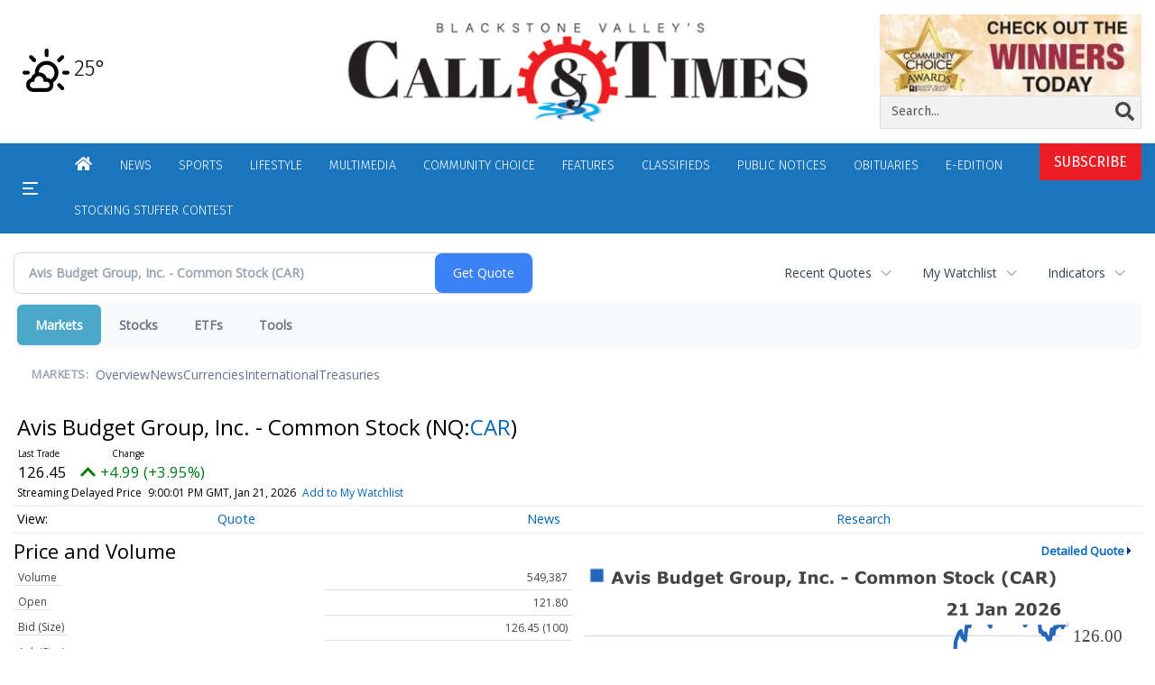

--- FILE ---
content_type: text/html; charset=utf-8
request_url: https://www.google.com/recaptcha/enterprise/anchor?ar=1&k=6LdF3BEhAAAAAEQUmLciJe0QwaHESwQFc2vwCWqh&co=aHR0cHM6Ly9idXNpbmVzcy53b29uc29ja2V0Y2FsbC5jb206NDQz&hl=en&v=PoyoqOPhxBO7pBk68S4YbpHZ&size=invisible&anchor-ms=20000&execute-ms=30000&cb=ckqs0ba8mbxn
body_size: 48851
content:
<!DOCTYPE HTML><html dir="ltr" lang="en"><head><meta http-equiv="Content-Type" content="text/html; charset=UTF-8">
<meta http-equiv="X-UA-Compatible" content="IE=edge">
<title>reCAPTCHA</title>
<style type="text/css">
/* cyrillic-ext */
@font-face {
  font-family: 'Roboto';
  font-style: normal;
  font-weight: 400;
  font-stretch: 100%;
  src: url(//fonts.gstatic.com/s/roboto/v48/KFO7CnqEu92Fr1ME7kSn66aGLdTylUAMa3GUBHMdazTgWw.woff2) format('woff2');
  unicode-range: U+0460-052F, U+1C80-1C8A, U+20B4, U+2DE0-2DFF, U+A640-A69F, U+FE2E-FE2F;
}
/* cyrillic */
@font-face {
  font-family: 'Roboto';
  font-style: normal;
  font-weight: 400;
  font-stretch: 100%;
  src: url(//fonts.gstatic.com/s/roboto/v48/KFO7CnqEu92Fr1ME7kSn66aGLdTylUAMa3iUBHMdazTgWw.woff2) format('woff2');
  unicode-range: U+0301, U+0400-045F, U+0490-0491, U+04B0-04B1, U+2116;
}
/* greek-ext */
@font-face {
  font-family: 'Roboto';
  font-style: normal;
  font-weight: 400;
  font-stretch: 100%;
  src: url(//fonts.gstatic.com/s/roboto/v48/KFO7CnqEu92Fr1ME7kSn66aGLdTylUAMa3CUBHMdazTgWw.woff2) format('woff2');
  unicode-range: U+1F00-1FFF;
}
/* greek */
@font-face {
  font-family: 'Roboto';
  font-style: normal;
  font-weight: 400;
  font-stretch: 100%;
  src: url(//fonts.gstatic.com/s/roboto/v48/KFO7CnqEu92Fr1ME7kSn66aGLdTylUAMa3-UBHMdazTgWw.woff2) format('woff2');
  unicode-range: U+0370-0377, U+037A-037F, U+0384-038A, U+038C, U+038E-03A1, U+03A3-03FF;
}
/* math */
@font-face {
  font-family: 'Roboto';
  font-style: normal;
  font-weight: 400;
  font-stretch: 100%;
  src: url(//fonts.gstatic.com/s/roboto/v48/KFO7CnqEu92Fr1ME7kSn66aGLdTylUAMawCUBHMdazTgWw.woff2) format('woff2');
  unicode-range: U+0302-0303, U+0305, U+0307-0308, U+0310, U+0312, U+0315, U+031A, U+0326-0327, U+032C, U+032F-0330, U+0332-0333, U+0338, U+033A, U+0346, U+034D, U+0391-03A1, U+03A3-03A9, U+03B1-03C9, U+03D1, U+03D5-03D6, U+03F0-03F1, U+03F4-03F5, U+2016-2017, U+2034-2038, U+203C, U+2040, U+2043, U+2047, U+2050, U+2057, U+205F, U+2070-2071, U+2074-208E, U+2090-209C, U+20D0-20DC, U+20E1, U+20E5-20EF, U+2100-2112, U+2114-2115, U+2117-2121, U+2123-214F, U+2190, U+2192, U+2194-21AE, U+21B0-21E5, U+21F1-21F2, U+21F4-2211, U+2213-2214, U+2216-22FF, U+2308-230B, U+2310, U+2319, U+231C-2321, U+2336-237A, U+237C, U+2395, U+239B-23B7, U+23D0, U+23DC-23E1, U+2474-2475, U+25AF, U+25B3, U+25B7, U+25BD, U+25C1, U+25CA, U+25CC, U+25FB, U+266D-266F, U+27C0-27FF, U+2900-2AFF, U+2B0E-2B11, U+2B30-2B4C, U+2BFE, U+3030, U+FF5B, U+FF5D, U+1D400-1D7FF, U+1EE00-1EEFF;
}
/* symbols */
@font-face {
  font-family: 'Roboto';
  font-style: normal;
  font-weight: 400;
  font-stretch: 100%;
  src: url(//fonts.gstatic.com/s/roboto/v48/KFO7CnqEu92Fr1ME7kSn66aGLdTylUAMaxKUBHMdazTgWw.woff2) format('woff2');
  unicode-range: U+0001-000C, U+000E-001F, U+007F-009F, U+20DD-20E0, U+20E2-20E4, U+2150-218F, U+2190, U+2192, U+2194-2199, U+21AF, U+21E6-21F0, U+21F3, U+2218-2219, U+2299, U+22C4-22C6, U+2300-243F, U+2440-244A, U+2460-24FF, U+25A0-27BF, U+2800-28FF, U+2921-2922, U+2981, U+29BF, U+29EB, U+2B00-2BFF, U+4DC0-4DFF, U+FFF9-FFFB, U+10140-1018E, U+10190-1019C, U+101A0, U+101D0-101FD, U+102E0-102FB, U+10E60-10E7E, U+1D2C0-1D2D3, U+1D2E0-1D37F, U+1F000-1F0FF, U+1F100-1F1AD, U+1F1E6-1F1FF, U+1F30D-1F30F, U+1F315, U+1F31C, U+1F31E, U+1F320-1F32C, U+1F336, U+1F378, U+1F37D, U+1F382, U+1F393-1F39F, U+1F3A7-1F3A8, U+1F3AC-1F3AF, U+1F3C2, U+1F3C4-1F3C6, U+1F3CA-1F3CE, U+1F3D4-1F3E0, U+1F3ED, U+1F3F1-1F3F3, U+1F3F5-1F3F7, U+1F408, U+1F415, U+1F41F, U+1F426, U+1F43F, U+1F441-1F442, U+1F444, U+1F446-1F449, U+1F44C-1F44E, U+1F453, U+1F46A, U+1F47D, U+1F4A3, U+1F4B0, U+1F4B3, U+1F4B9, U+1F4BB, U+1F4BF, U+1F4C8-1F4CB, U+1F4D6, U+1F4DA, U+1F4DF, U+1F4E3-1F4E6, U+1F4EA-1F4ED, U+1F4F7, U+1F4F9-1F4FB, U+1F4FD-1F4FE, U+1F503, U+1F507-1F50B, U+1F50D, U+1F512-1F513, U+1F53E-1F54A, U+1F54F-1F5FA, U+1F610, U+1F650-1F67F, U+1F687, U+1F68D, U+1F691, U+1F694, U+1F698, U+1F6AD, U+1F6B2, U+1F6B9-1F6BA, U+1F6BC, U+1F6C6-1F6CF, U+1F6D3-1F6D7, U+1F6E0-1F6EA, U+1F6F0-1F6F3, U+1F6F7-1F6FC, U+1F700-1F7FF, U+1F800-1F80B, U+1F810-1F847, U+1F850-1F859, U+1F860-1F887, U+1F890-1F8AD, U+1F8B0-1F8BB, U+1F8C0-1F8C1, U+1F900-1F90B, U+1F93B, U+1F946, U+1F984, U+1F996, U+1F9E9, U+1FA00-1FA6F, U+1FA70-1FA7C, U+1FA80-1FA89, U+1FA8F-1FAC6, U+1FACE-1FADC, U+1FADF-1FAE9, U+1FAF0-1FAF8, U+1FB00-1FBFF;
}
/* vietnamese */
@font-face {
  font-family: 'Roboto';
  font-style: normal;
  font-weight: 400;
  font-stretch: 100%;
  src: url(//fonts.gstatic.com/s/roboto/v48/KFO7CnqEu92Fr1ME7kSn66aGLdTylUAMa3OUBHMdazTgWw.woff2) format('woff2');
  unicode-range: U+0102-0103, U+0110-0111, U+0128-0129, U+0168-0169, U+01A0-01A1, U+01AF-01B0, U+0300-0301, U+0303-0304, U+0308-0309, U+0323, U+0329, U+1EA0-1EF9, U+20AB;
}
/* latin-ext */
@font-face {
  font-family: 'Roboto';
  font-style: normal;
  font-weight: 400;
  font-stretch: 100%;
  src: url(//fonts.gstatic.com/s/roboto/v48/KFO7CnqEu92Fr1ME7kSn66aGLdTylUAMa3KUBHMdazTgWw.woff2) format('woff2');
  unicode-range: U+0100-02BA, U+02BD-02C5, U+02C7-02CC, U+02CE-02D7, U+02DD-02FF, U+0304, U+0308, U+0329, U+1D00-1DBF, U+1E00-1E9F, U+1EF2-1EFF, U+2020, U+20A0-20AB, U+20AD-20C0, U+2113, U+2C60-2C7F, U+A720-A7FF;
}
/* latin */
@font-face {
  font-family: 'Roboto';
  font-style: normal;
  font-weight: 400;
  font-stretch: 100%;
  src: url(//fonts.gstatic.com/s/roboto/v48/KFO7CnqEu92Fr1ME7kSn66aGLdTylUAMa3yUBHMdazQ.woff2) format('woff2');
  unicode-range: U+0000-00FF, U+0131, U+0152-0153, U+02BB-02BC, U+02C6, U+02DA, U+02DC, U+0304, U+0308, U+0329, U+2000-206F, U+20AC, U+2122, U+2191, U+2193, U+2212, U+2215, U+FEFF, U+FFFD;
}
/* cyrillic-ext */
@font-face {
  font-family: 'Roboto';
  font-style: normal;
  font-weight: 500;
  font-stretch: 100%;
  src: url(//fonts.gstatic.com/s/roboto/v48/KFO7CnqEu92Fr1ME7kSn66aGLdTylUAMa3GUBHMdazTgWw.woff2) format('woff2');
  unicode-range: U+0460-052F, U+1C80-1C8A, U+20B4, U+2DE0-2DFF, U+A640-A69F, U+FE2E-FE2F;
}
/* cyrillic */
@font-face {
  font-family: 'Roboto';
  font-style: normal;
  font-weight: 500;
  font-stretch: 100%;
  src: url(//fonts.gstatic.com/s/roboto/v48/KFO7CnqEu92Fr1ME7kSn66aGLdTylUAMa3iUBHMdazTgWw.woff2) format('woff2');
  unicode-range: U+0301, U+0400-045F, U+0490-0491, U+04B0-04B1, U+2116;
}
/* greek-ext */
@font-face {
  font-family: 'Roboto';
  font-style: normal;
  font-weight: 500;
  font-stretch: 100%;
  src: url(//fonts.gstatic.com/s/roboto/v48/KFO7CnqEu92Fr1ME7kSn66aGLdTylUAMa3CUBHMdazTgWw.woff2) format('woff2');
  unicode-range: U+1F00-1FFF;
}
/* greek */
@font-face {
  font-family: 'Roboto';
  font-style: normal;
  font-weight: 500;
  font-stretch: 100%;
  src: url(//fonts.gstatic.com/s/roboto/v48/KFO7CnqEu92Fr1ME7kSn66aGLdTylUAMa3-UBHMdazTgWw.woff2) format('woff2');
  unicode-range: U+0370-0377, U+037A-037F, U+0384-038A, U+038C, U+038E-03A1, U+03A3-03FF;
}
/* math */
@font-face {
  font-family: 'Roboto';
  font-style: normal;
  font-weight: 500;
  font-stretch: 100%;
  src: url(//fonts.gstatic.com/s/roboto/v48/KFO7CnqEu92Fr1ME7kSn66aGLdTylUAMawCUBHMdazTgWw.woff2) format('woff2');
  unicode-range: U+0302-0303, U+0305, U+0307-0308, U+0310, U+0312, U+0315, U+031A, U+0326-0327, U+032C, U+032F-0330, U+0332-0333, U+0338, U+033A, U+0346, U+034D, U+0391-03A1, U+03A3-03A9, U+03B1-03C9, U+03D1, U+03D5-03D6, U+03F0-03F1, U+03F4-03F5, U+2016-2017, U+2034-2038, U+203C, U+2040, U+2043, U+2047, U+2050, U+2057, U+205F, U+2070-2071, U+2074-208E, U+2090-209C, U+20D0-20DC, U+20E1, U+20E5-20EF, U+2100-2112, U+2114-2115, U+2117-2121, U+2123-214F, U+2190, U+2192, U+2194-21AE, U+21B0-21E5, U+21F1-21F2, U+21F4-2211, U+2213-2214, U+2216-22FF, U+2308-230B, U+2310, U+2319, U+231C-2321, U+2336-237A, U+237C, U+2395, U+239B-23B7, U+23D0, U+23DC-23E1, U+2474-2475, U+25AF, U+25B3, U+25B7, U+25BD, U+25C1, U+25CA, U+25CC, U+25FB, U+266D-266F, U+27C0-27FF, U+2900-2AFF, U+2B0E-2B11, U+2B30-2B4C, U+2BFE, U+3030, U+FF5B, U+FF5D, U+1D400-1D7FF, U+1EE00-1EEFF;
}
/* symbols */
@font-face {
  font-family: 'Roboto';
  font-style: normal;
  font-weight: 500;
  font-stretch: 100%;
  src: url(//fonts.gstatic.com/s/roboto/v48/KFO7CnqEu92Fr1ME7kSn66aGLdTylUAMaxKUBHMdazTgWw.woff2) format('woff2');
  unicode-range: U+0001-000C, U+000E-001F, U+007F-009F, U+20DD-20E0, U+20E2-20E4, U+2150-218F, U+2190, U+2192, U+2194-2199, U+21AF, U+21E6-21F0, U+21F3, U+2218-2219, U+2299, U+22C4-22C6, U+2300-243F, U+2440-244A, U+2460-24FF, U+25A0-27BF, U+2800-28FF, U+2921-2922, U+2981, U+29BF, U+29EB, U+2B00-2BFF, U+4DC0-4DFF, U+FFF9-FFFB, U+10140-1018E, U+10190-1019C, U+101A0, U+101D0-101FD, U+102E0-102FB, U+10E60-10E7E, U+1D2C0-1D2D3, U+1D2E0-1D37F, U+1F000-1F0FF, U+1F100-1F1AD, U+1F1E6-1F1FF, U+1F30D-1F30F, U+1F315, U+1F31C, U+1F31E, U+1F320-1F32C, U+1F336, U+1F378, U+1F37D, U+1F382, U+1F393-1F39F, U+1F3A7-1F3A8, U+1F3AC-1F3AF, U+1F3C2, U+1F3C4-1F3C6, U+1F3CA-1F3CE, U+1F3D4-1F3E0, U+1F3ED, U+1F3F1-1F3F3, U+1F3F5-1F3F7, U+1F408, U+1F415, U+1F41F, U+1F426, U+1F43F, U+1F441-1F442, U+1F444, U+1F446-1F449, U+1F44C-1F44E, U+1F453, U+1F46A, U+1F47D, U+1F4A3, U+1F4B0, U+1F4B3, U+1F4B9, U+1F4BB, U+1F4BF, U+1F4C8-1F4CB, U+1F4D6, U+1F4DA, U+1F4DF, U+1F4E3-1F4E6, U+1F4EA-1F4ED, U+1F4F7, U+1F4F9-1F4FB, U+1F4FD-1F4FE, U+1F503, U+1F507-1F50B, U+1F50D, U+1F512-1F513, U+1F53E-1F54A, U+1F54F-1F5FA, U+1F610, U+1F650-1F67F, U+1F687, U+1F68D, U+1F691, U+1F694, U+1F698, U+1F6AD, U+1F6B2, U+1F6B9-1F6BA, U+1F6BC, U+1F6C6-1F6CF, U+1F6D3-1F6D7, U+1F6E0-1F6EA, U+1F6F0-1F6F3, U+1F6F7-1F6FC, U+1F700-1F7FF, U+1F800-1F80B, U+1F810-1F847, U+1F850-1F859, U+1F860-1F887, U+1F890-1F8AD, U+1F8B0-1F8BB, U+1F8C0-1F8C1, U+1F900-1F90B, U+1F93B, U+1F946, U+1F984, U+1F996, U+1F9E9, U+1FA00-1FA6F, U+1FA70-1FA7C, U+1FA80-1FA89, U+1FA8F-1FAC6, U+1FACE-1FADC, U+1FADF-1FAE9, U+1FAF0-1FAF8, U+1FB00-1FBFF;
}
/* vietnamese */
@font-face {
  font-family: 'Roboto';
  font-style: normal;
  font-weight: 500;
  font-stretch: 100%;
  src: url(//fonts.gstatic.com/s/roboto/v48/KFO7CnqEu92Fr1ME7kSn66aGLdTylUAMa3OUBHMdazTgWw.woff2) format('woff2');
  unicode-range: U+0102-0103, U+0110-0111, U+0128-0129, U+0168-0169, U+01A0-01A1, U+01AF-01B0, U+0300-0301, U+0303-0304, U+0308-0309, U+0323, U+0329, U+1EA0-1EF9, U+20AB;
}
/* latin-ext */
@font-face {
  font-family: 'Roboto';
  font-style: normal;
  font-weight: 500;
  font-stretch: 100%;
  src: url(//fonts.gstatic.com/s/roboto/v48/KFO7CnqEu92Fr1ME7kSn66aGLdTylUAMa3KUBHMdazTgWw.woff2) format('woff2');
  unicode-range: U+0100-02BA, U+02BD-02C5, U+02C7-02CC, U+02CE-02D7, U+02DD-02FF, U+0304, U+0308, U+0329, U+1D00-1DBF, U+1E00-1E9F, U+1EF2-1EFF, U+2020, U+20A0-20AB, U+20AD-20C0, U+2113, U+2C60-2C7F, U+A720-A7FF;
}
/* latin */
@font-face {
  font-family: 'Roboto';
  font-style: normal;
  font-weight: 500;
  font-stretch: 100%;
  src: url(//fonts.gstatic.com/s/roboto/v48/KFO7CnqEu92Fr1ME7kSn66aGLdTylUAMa3yUBHMdazQ.woff2) format('woff2');
  unicode-range: U+0000-00FF, U+0131, U+0152-0153, U+02BB-02BC, U+02C6, U+02DA, U+02DC, U+0304, U+0308, U+0329, U+2000-206F, U+20AC, U+2122, U+2191, U+2193, U+2212, U+2215, U+FEFF, U+FFFD;
}
/* cyrillic-ext */
@font-face {
  font-family: 'Roboto';
  font-style: normal;
  font-weight: 900;
  font-stretch: 100%;
  src: url(//fonts.gstatic.com/s/roboto/v48/KFO7CnqEu92Fr1ME7kSn66aGLdTylUAMa3GUBHMdazTgWw.woff2) format('woff2');
  unicode-range: U+0460-052F, U+1C80-1C8A, U+20B4, U+2DE0-2DFF, U+A640-A69F, U+FE2E-FE2F;
}
/* cyrillic */
@font-face {
  font-family: 'Roboto';
  font-style: normal;
  font-weight: 900;
  font-stretch: 100%;
  src: url(//fonts.gstatic.com/s/roboto/v48/KFO7CnqEu92Fr1ME7kSn66aGLdTylUAMa3iUBHMdazTgWw.woff2) format('woff2');
  unicode-range: U+0301, U+0400-045F, U+0490-0491, U+04B0-04B1, U+2116;
}
/* greek-ext */
@font-face {
  font-family: 'Roboto';
  font-style: normal;
  font-weight: 900;
  font-stretch: 100%;
  src: url(//fonts.gstatic.com/s/roboto/v48/KFO7CnqEu92Fr1ME7kSn66aGLdTylUAMa3CUBHMdazTgWw.woff2) format('woff2');
  unicode-range: U+1F00-1FFF;
}
/* greek */
@font-face {
  font-family: 'Roboto';
  font-style: normal;
  font-weight: 900;
  font-stretch: 100%;
  src: url(//fonts.gstatic.com/s/roboto/v48/KFO7CnqEu92Fr1ME7kSn66aGLdTylUAMa3-UBHMdazTgWw.woff2) format('woff2');
  unicode-range: U+0370-0377, U+037A-037F, U+0384-038A, U+038C, U+038E-03A1, U+03A3-03FF;
}
/* math */
@font-face {
  font-family: 'Roboto';
  font-style: normal;
  font-weight: 900;
  font-stretch: 100%;
  src: url(//fonts.gstatic.com/s/roboto/v48/KFO7CnqEu92Fr1ME7kSn66aGLdTylUAMawCUBHMdazTgWw.woff2) format('woff2');
  unicode-range: U+0302-0303, U+0305, U+0307-0308, U+0310, U+0312, U+0315, U+031A, U+0326-0327, U+032C, U+032F-0330, U+0332-0333, U+0338, U+033A, U+0346, U+034D, U+0391-03A1, U+03A3-03A9, U+03B1-03C9, U+03D1, U+03D5-03D6, U+03F0-03F1, U+03F4-03F5, U+2016-2017, U+2034-2038, U+203C, U+2040, U+2043, U+2047, U+2050, U+2057, U+205F, U+2070-2071, U+2074-208E, U+2090-209C, U+20D0-20DC, U+20E1, U+20E5-20EF, U+2100-2112, U+2114-2115, U+2117-2121, U+2123-214F, U+2190, U+2192, U+2194-21AE, U+21B0-21E5, U+21F1-21F2, U+21F4-2211, U+2213-2214, U+2216-22FF, U+2308-230B, U+2310, U+2319, U+231C-2321, U+2336-237A, U+237C, U+2395, U+239B-23B7, U+23D0, U+23DC-23E1, U+2474-2475, U+25AF, U+25B3, U+25B7, U+25BD, U+25C1, U+25CA, U+25CC, U+25FB, U+266D-266F, U+27C0-27FF, U+2900-2AFF, U+2B0E-2B11, U+2B30-2B4C, U+2BFE, U+3030, U+FF5B, U+FF5D, U+1D400-1D7FF, U+1EE00-1EEFF;
}
/* symbols */
@font-face {
  font-family: 'Roboto';
  font-style: normal;
  font-weight: 900;
  font-stretch: 100%;
  src: url(//fonts.gstatic.com/s/roboto/v48/KFO7CnqEu92Fr1ME7kSn66aGLdTylUAMaxKUBHMdazTgWw.woff2) format('woff2');
  unicode-range: U+0001-000C, U+000E-001F, U+007F-009F, U+20DD-20E0, U+20E2-20E4, U+2150-218F, U+2190, U+2192, U+2194-2199, U+21AF, U+21E6-21F0, U+21F3, U+2218-2219, U+2299, U+22C4-22C6, U+2300-243F, U+2440-244A, U+2460-24FF, U+25A0-27BF, U+2800-28FF, U+2921-2922, U+2981, U+29BF, U+29EB, U+2B00-2BFF, U+4DC0-4DFF, U+FFF9-FFFB, U+10140-1018E, U+10190-1019C, U+101A0, U+101D0-101FD, U+102E0-102FB, U+10E60-10E7E, U+1D2C0-1D2D3, U+1D2E0-1D37F, U+1F000-1F0FF, U+1F100-1F1AD, U+1F1E6-1F1FF, U+1F30D-1F30F, U+1F315, U+1F31C, U+1F31E, U+1F320-1F32C, U+1F336, U+1F378, U+1F37D, U+1F382, U+1F393-1F39F, U+1F3A7-1F3A8, U+1F3AC-1F3AF, U+1F3C2, U+1F3C4-1F3C6, U+1F3CA-1F3CE, U+1F3D4-1F3E0, U+1F3ED, U+1F3F1-1F3F3, U+1F3F5-1F3F7, U+1F408, U+1F415, U+1F41F, U+1F426, U+1F43F, U+1F441-1F442, U+1F444, U+1F446-1F449, U+1F44C-1F44E, U+1F453, U+1F46A, U+1F47D, U+1F4A3, U+1F4B0, U+1F4B3, U+1F4B9, U+1F4BB, U+1F4BF, U+1F4C8-1F4CB, U+1F4D6, U+1F4DA, U+1F4DF, U+1F4E3-1F4E6, U+1F4EA-1F4ED, U+1F4F7, U+1F4F9-1F4FB, U+1F4FD-1F4FE, U+1F503, U+1F507-1F50B, U+1F50D, U+1F512-1F513, U+1F53E-1F54A, U+1F54F-1F5FA, U+1F610, U+1F650-1F67F, U+1F687, U+1F68D, U+1F691, U+1F694, U+1F698, U+1F6AD, U+1F6B2, U+1F6B9-1F6BA, U+1F6BC, U+1F6C6-1F6CF, U+1F6D3-1F6D7, U+1F6E0-1F6EA, U+1F6F0-1F6F3, U+1F6F7-1F6FC, U+1F700-1F7FF, U+1F800-1F80B, U+1F810-1F847, U+1F850-1F859, U+1F860-1F887, U+1F890-1F8AD, U+1F8B0-1F8BB, U+1F8C0-1F8C1, U+1F900-1F90B, U+1F93B, U+1F946, U+1F984, U+1F996, U+1F9E9, U+1FA00-1FA6F, U+1FA70-1FA7C, U+1FA80-1FA89, U+1FA8F-1FAC6, U+1FACE-1FADC, U+1FADF-1FAE9, U+1FAF0-1FAF8, U+1FB00-1FBFF;
}
/* vietnamese */
@font-face {
  font-family: 'Roboto';
  font-style: normal;
  font-weight: 900;
  font-stretch: 100%;
  src: url(//fonts.gstatic.com/s/roboto/v48/KFO7CnqEu92Fr1ME7kSn66aGLdTylUAMa3OUBHMdazTgWw.woff2) format('woff2');
  unicode-range: U+0102-0103, U+0110-0111, U+0128-0129, U+0168-0169, U+01A0-01A1, U+01AF-01B0, U+0300-0301, U+0303-0304, U+0308-0309, U+0323, U+0329, U+1EA0-1EF9, U+20AB;
}
/* latin-ext */
@font-face {
  font-family: 'Roboto';
  font-style: normal;
  font-weight: 900;
  font-stretch: 100%;
  src: url(//fonts.gstatic.com/s/roboto/v48/KFO7CnqEu92Fr1ME7kSn66aGLdTylUAMa3KUBHMdazTgWw.woff2) format('woff2');
  unicode-range: U+0100-02BA, U+02BD-02C5, U+02C7-02CC, U+02CE-02D7, U+02DD-02FF, U+0304, U+0308, U+0329, U+1D00-1DBF, U+1E00-1E9F, U+1EF2-1EFF, U+2020, U+20A0-20AB, U+20AD-20C0, U+2113, U+2C60-2C7F, U+A720-A7FF;
}
/* latin */
@font-face {
  font-family: 'Roboto';
  font-style: normal;
  font-weight: 900;
  font-stretch: 100%;
  src: url(//fonts.gstatic.com/s/roboto/v48/KFO7CnqEu92Fr1ME7kSn66aGLdTylUAMa3yUBHMdazQ.woff2) format('woff2');
  unicode-range: U+0000-00FF, U+0131, U+0152-0153, U+02BB-02BC, U+02C6, U+02DA, U+02DC, U+0304, U+0308, U+0329, U+2000-206F, U+20AC, U+2122, U+2191, U+2193, U+2212, U+2215, U+FEFF, U+FFFD;
}

</style>
<link rel="stylesheet" type="text/css" href="https://www.gstatic.com/recaptcha/releases/PoyoqOPhxBO7pBk68S4YbpHZ/styles__ltr.css">
<script nonce="Lm2QqB7qxfxLlFPtlyjdmQ" type="text/javascript">window['__recaptcha_api'] = 'https://www.google.com/recaptcha/enterprise/';</script>
<script type="text/javascript" src="https://www.gstatic.com/recaptcha/releases/PoyoqOPhxBO7pBk68S4YbpHZ/recaptcha__en.js" nonce="Lm2QqB7qxfxLlFPtlyjdmQ">
      
    </script></head>
<body><div id="rc-anchor-alert" class="rc-anchor-alert"></div>
<input type="hidden" id="recaptcha-token" value="[base64]">
<script type="text/javascript" nonce="Lm2QqB7qxfxLlFPtlyjdmQ">
      recaptcha.anchor.Main.init("[\x22ainput\x22,[\x22bgdata\x22,\x22\x22,\[base64]/[base64]/[base64]/[base64]/[base64]/UltsKytdPUU6KEU8MjA0OD9SW2wrK109RT4+NnwxOTI6KChFJjY0NTEyKT09NTUyOTYmJk0rMTxjLmxlbmd0aCYmKGMuY2hhckNvZGVBdChNKzEpJjY0NTEyKT09NTYzMjA/[base64]/[base64]/[base64]/[base64]/[base64]/[base64]/[base64]\x22,\[base64]\\u003d\x22,\x22w44tw4/CmcK1wrcew5/DqcOdw4nDllZ8djNHcCxFIRrDh8Odw6TCo8OsZBNKEBfCqcKIOmR1w6BJSm1sw6QpaSFIIMKKw6HCsgENTMO2ZsOqbcKmw558w4fDvRtcw5XDtsO2RMKIBcK1GsObwowCYj7Cg2nCpMK5RMObMy/DhUEnOj11wrEEw7TDmMKFw49jVcObwqZjw5PCpDJVwofDhxDDp8OdKilbwqlBD15Hw5HCjXvDncKzHcKPXBITZMOfwrLCnRrCjcKOYMKVwqTChXjDvlguLMKyLFHCicKwwok1wrzDvGHDtntkw7daWjTDhMKXAMOjw5fDjAFKTA14W8K0csK0Mh/CgMOrA8KFw6lBR8KJwq5ResKBwoofREfDqcOSw4vCo8OGw7o+XQlKwpnDiG8kSXLCmgk6wptFwq7DvHpLwr0wERZaw6c0wp/DscKgw5PDjC52wp4CLcKQw7UAIsKywrDCqcK8ecKsw7IVSFcsw77DpsOneTrDn8Kiw4t8w7nDkmwWwrFFT8KZwrLCtcKqHcKGFArCnxVva3rCksKrB2TDmUTDtsK0wr/[base64]/wq/DksK4eQ3CrQNlw73DvjfDglUkwpBEw7bCt2s+YzkCw4HDl3lfwoLDlMKGw7YSwrMjw7TCg8K4YwAhAi7Dv29caMOJOMOyYUTCjMOxZH5mw5PDoMOrw6nCkl/DscKZQWcCwpFfwrvCslTDvMOYw43CvsKzwrfDisKrwr9Se8KKDFxhwocVYUBxw54AworCuMOKw6BHF8K4SMOnHMKWIHPClUfDsic9w4bClMO9fgcEXHrDjSIuP0/CnMKGX2fDuzfDhXnCnU4dw45bci/Cm8OWfcKdw5rCkcKBw4XCg2wxNMKmfAXDscK1w4/CuzHCijDCmMOia8OgccKdw7RmwqHCqB1GImh3w4JPwoxgHmlgc2JTw5Iaw4V4w43DlWcIG37CtsKTw7tfw60fw7zCnsK4wr3DmsKcdMO7aA9Jw6pAwq8Cw78Ww5cNwr/DgTbCsG3Ci8OSw4h3KEJewrfDisKwSMOPRXECwpsCMSAYU8OPWAkDS8OfIMO8w4DDrMKZQmzCqcK1XQN6e2Zaw4/[base64]/Cpkl6w5QSCsK8wrnDl8OuwpjCjk4NQMK4dMKMw7k6DwnDqsO9woggG8KeCsOmHHPDpsKdwrdeGEZgQDDCnifDv8KlYjfDgnRdw6DCsxDDvz/DksK5J2zDvVzChsOXFEAfwqIUw74cfcO4OFhIw7rCiHjChsKdKFvCm3DCoBAFwrzDrUTDlMOkwp3CuGVYFcK6D8Kww7JpS8Ovw7YSSsKZwo7Cuxl5fS0mWm7DtRFuwokQfwImdRtmw5gjwq/CuA9cesKddkTCkjjCngXCtMK/QcKxwrlHXx1ZwrwreA4wbsOMCEgVwrjCtihzwowwFcKnOXYoDMOMw7rCkcODwpHDhcObWcOXwpMjdcKiw5HDpMOLwqTDgmNUBkfDi0Mvw4LCilnDrmoxw4YuPsOnwobDk8OFw4LChMOSBXrDuSE+w5fDksOhJcOJw5YQw7bCnWbDgz7DsGzCj1wbbcORSgPDjC5vw5/DvX4+wrZfw4Q2bRvDu8O1AMK7f8KPcMO5VMKLcMOyWzFODMKQT8OIYU5Kw5DCqlbCi2vCqATCjWjDsU1hw7QIMcORUlkuwprCpwJ6DADCjn0rwqbDuEDDoMKTw4jCj2gDw6/CoSgowq/[base64]/DqMKAwoDDtsKnwq91IxHCn8KqEl0awr7Dn8KeKhEYA8OXwrnCuDjDtcOHRFYOwp/CrMKHEMOOdWLCqcOxw4bDlMKQw4XDq0R9w5FFcj97w75mDGIlG1DDq8OlCXLChnHCqXHDicOLAEHCs8KwEB3CvknCrVR0B8Kcwo7Cm2DDn1AXImzDhU/DjsKvwosSBU4lTMOBcsKYwqfCgMOlHwLDvCLDkcONHcO+wpjCj8OEIUbCilvDiQ8vwqnCjcOyR8OAOWt1dlbCv8KgIsOtKsKdKGzCocKOMMKFRTPDvHDDgsOJJcKUwodewqbCk8OQw4rDrDMVIm/Dlmg5w67Cs8KhdsK/wqvDrRDCosKHwpHDg8K7CVTCjMOvBFZgw4wRHG3CjsO/[base64]/CpBVZw5XDq8Ozwrk/[base64]/CtcK6RMKPb8K4woVkwqYAw4/DvAnChlXCksOVw4lpZTIrG8K3w5/DrkTDi8OxGiPDriYrw4PCvcOvwrAywoPCr8O1wpnDhTXDhlRiDD3CqRl+BMKVQsKAw7YsXMKeFMObHF88w7TCoMOjUDTCocKcwrILVnTDtcOMw596wpcLDsObJcK0LhDClX0/PcKNw4XDiAxYD8OkQcOmw4wpH8OmwrIbRXsLwrVoQGHCtsOCw5x9TiDDo1lDChTDgzAlAMO6wqPCoyoVw63DhcKTw7gPEsKow4jDtcOqUcOcw4bDhH/Dvys5bMK8wpg4woJzLsK3wp0/fsKXw7HCvE9JBBjDoDkbZVxaw4fDvF/CqsKxw7DDu099Z8KPeTPDlFXDkSvDrgbDvzTDrMKjw6/DhgtKwpQzBsO8wqvCvEzDnsOffsOowrPDvwADZxHDi8ODwrDCgHsCDA3CqsK1UcOjw6h0wp/[base64]/[base64]/CjwHDumhIMi9GSnDCn0l0Q8ORw4zCtjnCucK0dsOUOcORw7XDhsKCNsKyw6dlwp7CrxTChsKfYRRTETMRwqU3RCEtw5oawplIA8KJMcONwrAmMmPCiRzDkVHCosOJw65/fBtpwqfDh8KxOsOwC8Ktwq3CpcOGUxELdXHChVLDlcOiYsOlHcOyDnLDscKuWsOdfsK/JcOdw7vDgzvDqXMdSMOlw7PCvxLDqT1OwozDo8Okw6TCgMK5KlHCqMK2wqIuw7DCnMO9w7jDrG3DvsKdwrTDphTCjMK9w5/[base64]/DucKdOwLCr3R8GUXCoXDCmMObNFjCnBQ9wo3Cu8Onw6nCvyfDn3ECw73CssOBwr8zw5LCgMOdW8KZFsOaw4zDjMOPLTlsBgbCjcKNAMO/w5MlGcKCHmnDqcO5BcKCLzfDilHCrsOfw7/CnzLCusKhEMOaw5XCkyQxJzHCqiQgw4vCr8K3YcORFsKcFsK2wr3CpX/CtcONwr/[base64]/CmCbClWvDrhXCgExew5HDuwzDkMOHwo/Cun3DvcKkX0Jgw6BBw6EKw4/CmMOxVXFWwroOw596SsKCSMO/XsOqWk1KUMKxKjfDvsO/[base64]/[base64]/EzDDiMK3CcK2w6zDlR5/XgUwwqZ5ScOYwrPCj21JDMKhKXTDiMOTw6d5w7sjbsOzEAnCvTrDlz0/wrklw5LDvMKVw4vCnFk6IEJQf8OMB8K/f8Orw6bChjRPwqXCnsOIdDc7cMO/WMO1wqnDgMO/Lj/DjMKdw7wUw54zWQjDisKNJyPChWkKw67DnMKzN8KFw4/[base64]/w6JVw7hpesKlw6XDuyDDi07Do8Kuw6TDvidMHjAdwp/CtBIXw4rDgifCpgzDiREjwp8DY8OXw6B7wpV7w70nQ8Ksw63CgcK2w6RxTUzDssO9O2kgMcKFccOEBwfCrMOTNMKPEghCIsKWGFLDg8KEw7LDvMK1JyzCi8KowpDDoMKWfkwVwpHDuFDDn3Rsw4obXsO0w74zwrlVb8OWwpXDhSrDkCt+wpzDtsORQR/DqcOvwpYlf8KIRzbDo3DCtsO2w4fDuR7CvMK8ZlHDiyTDjz9sUsKwwrtVw4E6w6sXwop8wrEmUlFuHH4QbcKCw4jDgMKoY3jClUzCpMKhw5ddwoXCqcKQdgfCs1sMZMOfLsKfWTbDvDs2E8OjKjbChUjDuHEMwrljVnrDhAFIw5Y/Yw3DlnrCtsK1QA/Cow/Cp2zCmsKfN25TNWIDw7BMwp07wqsjTg1fwrrCmsK2w7rDuy0bwqY2w43DnsOww48Xw6XDjsOdWUUFwrx1eWtvwoPCmSlGSMOgw7fCpkJoNEnCvE5ww7rCoGlNw4/CisOwUQdhVjDDjWfCkxYfRDBawoFlwp0lTcO4w4/ClMK0Z1sGwqdgXA7CnMOHwrE8wqdVwofChGnCjcK0HkPCohZ1S8OOSizDoxE5SsKyw7lqHlhMVsOqw4ZqAsKdY8K5Hn8COlDCp8OLOcOCdQ7CnMO9GHLCtTjCu3Imw6zDnE8hZ8OLwqXDn1IvAR8yw5rCqcOaZA52GcKJFsK0w6rDuG/DssOHHsOJw693wpjCsMK0w4vDlHbDqVTDtcOpw77Cg2XDpnLCtMKmw6oGw4pfw7FSSxsFw53Dv8KOwo1pw6vDlcORRcONw44RBsOSw6VUGiXCvCB0w4l/w7kbw7gAwp3Cn8OxA2PCpWjDnhTCph/[base64]/[base64]/[base64]/Dk8OUworCtHN0wqjDsDbDmCzCiDUdPl1FwpTCmm/CjMKKccOtwrYpLsKgbsOKw4bDhRZ4SDtsAsKlw6pYwrJzwrsIw5rDvAbDpsKxwrV3wo3CrWwBwooCeMO5ZBrCqsOjwoLDnyPDo8O8wpXDohgmwpl7wphLw6RRw4UvFcO0LG/DhUDCq8OqISXCt8Kqw7rCv8O2ED9vw7nDhB5hSTDDskDDj0o5wqFVworDm8OSIzJcwrADf8KENBbDsnpvXcK/wpfDoQLChcKaw44udwnCkFxXB1vCqVkYw6rCh3Nuw4zDlMKmXkLDhMKzw6DDkRVqV2w6w4NkCGbCn10ZwovDjMKfwo/[base64]/[base64]/Dr8O6wp4UccOkXMKcJSjDvsKZwpMywqnDjDHDlUbCpsKew79sw6g3YsKTwqPDmsOBRcKFMMOrwqDDtUUOw6ZTUUJowqQ/w50rwpMjFSgEw63CthI+QMKSwq8aw6zCiRvCkRIxXVjDgkDCtMOkwr5uwq7CsxfDv8KiwqjCgcOKXz9YwrPCjMOwUcOEwpjDvB/CmCzCi8Kdw4jCrsKcNmLDtj/Cm1fDj8KhEsOAZE9Ff1MqwonCuFdKw67Dr8OJOcOvw4fDq1Ziw7xcfMK4wq5eIw1JHQLCqHzDgRlLW8O/w4IhS8KlwpgsBT/CuVVWw4XCv8Koe8KeEcKqNcKywp/CicK6w7xVwp1PeMKveFPDnmBpw7jDgBDDixEUw6AGA8Ovwr95wobDm8OGwoRCXTYzwr3DrsOiVW/Cr8KrWsKFwrYSw4AWB8OAMMKmKsKqw4Z1ZMOkSmjCvXkbGQk5w6zCuEFHwqfCosKNV8OVLsOrwqvDosKlM3PDpMK8J1M7w47CgcOeM8KDK2LDjcKUeirCoMKYwptgw413wq3Cm8KOXmFwK8OnJH7Cu3N5EMKeFAjCgMKGwr9SQDPCmGfChXjCpx/DgjMswowAw4rCqyTCvA1Cc8OBfCETw6jCq8KpOEHCmC7DvMO/w70GwoVLw7UZYBPCmyHCiMOZw6x9wpIjaHd5wpQdIsOBE8O3ZsOxwr1vw4fDsAIww4/[base64]/[base64]/DuMKWw7XDu8KidDLDll9DwolVw6lidsOdcXHDsngtTcOqLMOMw7LDmsKsU3RpFsOeK09Yw7/CrUUTG2JbTRVOf2sjecKjVsKJwrMUGcKUDcONNMKTGMO2PcOoFsKEZcO2w4AEw4IZYsKww64fURBBFgFfE8K0PhNZSX1Rwq7Dr8O/w6dkw4ZMw7QQwrgkLSdAKifClMKZw6sOf2XDjcOfAcKhw73CgMO5QMKnci3DnF7ClDYqwq3CnsOpXQHCscOzScK0wrsuw5PDlCA3wrlNC2QLwqLDhEfCtsOHTsOTw4/Dh8OWwrzCjxvDi8KwDMOqwqQbwoDDpsKpw5TCscKCY8O/XUpVbcKPKzTDhgbDpMK5EcKJwqDDmMOMJR4dwq3Dv8Onwo4aw5LCiRvDscO1w7XDusKRw6vDs8Kvw700HhV6DR3DvU14w6EiwrJEEnpwCUnDkMO1w7zCpXHCksOrLhHCvT/CpsKYA8KwEm7CrcO4D8KmwoBdLA8iPsOiwqpqw4/DtyB2wpLDtsK5acKWwq4Jw7oeJsOVCgTClMKaKsKQOyVkwqjCs8OpIcKBwq8/wqZHWiBzw5DDtScoJMKoNMKPSzIywpsjwrnDisOGJ8Kqw4dgDMK2IMKOZWViwqfCrsODW8KfIMOXccO7VsO6WMKZIn8fOcKJwoQ5w5fCgMOFw6tZFkDCm8OMw4vDtxNUG04qwpDDmTkxw7PDlDHDtsKswoFCJC/DoMOlPxzDjcOUWnLCjAvDhWRjb8Kjw6LDuMKuw5RzBMKMYMKSwq0Tw4nChlh7bsOuUMOiUVsLw7vDtVZCwpA5JsK8XcOWO1fDr2oBM8OJwofCnh/CicOsScO/[base64]/DgCfDmF/CpATCocO5worCq0rDiWUpRcKIwrfCmTrDtV7Cv2ADw6k9wpPDjcK4w6jCsBMCV8K9w7DDusKrV8Oowp3CsMOVw63DhBJ1w5Vawo92w7ldwp3CqzNtwo5uBVvDuMO5GSrCmWHDmsOROsOuw4RewpA6AsOowp3DuMOMCRzClCEzOA/DkgJAwpwEw4DDgEZ/GnDCr20VJ8OyZkxhwohRPTxawqHDkcOoKk5lw6d2wrZXw6ksFMO5CMO5w7HCqsK8wpnCr8OWw4RPwrDCgAJ/wqfDtDvCusKIJEjDkGnDsMOuFcOsPnEKw4QTwpdwJGPChV5nwp0Zw6FcLE4lcsOLOMOOF8K9EsO2w6Jvw4/CjMOkDl/ChiJfw5Y+B8K7w6vDlVB4CF7DsgTDnkVvw7TCgAUsd8KKMTnCg0zCoTlaPg7DpsONwpNgccKvAsKVwo19wqYkwosiVEB+wrnDvMK0wqfCjDZgwp3Dtlc1NgQheMO+wqPCk0jCsB0JwrbDkTsHcVkhJMOGF23DksK7wpzDnMK1eF/DvB1DFcKVw54vclzCjsKBwp5/HUkDQsO0w4nDkDHDsMOzwrgIJADCm0Vaw6Z8wqAEJsOkLzfDmAbDrMOBwpAKw4BxPy/DssKGS0XDk8Ofw4rCucKOZyFjLsKCwozCmH1KUGM5wpM2HXbDmlfCpCYZdcOaw7Mlw5fCq3XCugXCnCvDpHPCnC/Di8K2VsKXfTsfw4ogODVlw4ogw6MKLcKjGycVQAETPzM3wpDCklfDkAbCh8OTw748w7sfw7LDhsKnw5x8U8KTwpLDrcOLJgrCrXHCpcKXwpEzwpYiw7EdMX7CjEBUw48QXATCusKsQcOHRFfDqUIQL8KJwpE/ZzwxN8OHw6DCoQkJwr7DucOfw53Dr8ONPSEFe8KowoLDocKCcCHDkMO7w63ClXTCvMOqwqLCkMKVwp5zBgjDpcKQZcOScxLDuMKBwoHCu2wkwp3DhQ8owozDtV84w4HCssO2wrV2w7VGwqbDhcKlGcOnwrvDkXRsw40Hw6xMwobCqMO+w5stw5AwAMOkNn/DtUPDj8K7w5kRw6dDw5AWw41MeQZEUMOrOsKrw4Zab2XCtB/DmcOIfHEbVMKyPVx9w5wJw53DqcO4w5PCtcKWFsKDVsOKSljDq8KDBcKXwq/CrMOyBMKswrvCtxzDlzXDohzDhG42YcKcMcOmZRvDosKcBnYew4zDvxDDgXwEwqvDp8KJw64Ow63CrMOkPcKtNMKCBMOzwpESZgfCiXB/fCzCosOaVAVcJ8K8wpg3wqtgSMOaw7R/w65OwpYTQcOgEcKgw7hfeQNMw6k8wrTCmcOxTcO9SlnClsKUw5thw5XDl8KcVcO5w7XDq8Oywrwkw7TCjcOdQVDDjE4pwqjCjcOtfG9/WcKdAx3CrsKkwrYhw47Dk8ObwpgcwpHDkkp/w5lFwoEmwp80bhPClnvCgVHCik3CkcOhalPCvn5oZcOAfG3CgcKew6RMGjlPZW5VGsOsw7zCv8OePHTDpRg2EVU+dmTDtw10XA4RGQxOf8OaMAfDmcOLKsK7wpfDt8KnYEciSx/CnsOdJsKvwqrDhh7Dp0PDu8KMwpPCu3gLX8KBwpTCpB3CtlHCpcKbwp7DjMOpb2lRY2jDsmhIVT9kcMO8w7TCjStNdRNVcQ3Cm8KTQMOZasO3MMKGHcKwwqwbC1bClsOGHQfDjMK7w79RBsKewpkrw6zCiFEZwqrDtnZuGMKzW8O7R8OganPCsnnDtgVew7XDmR/DlHE0GlTDicKkNcOOeWHDvWtcEMKDw5VONQLDtw4Lw5pqw4LCvsO0w5dTG3nCvTHCiTshw6vDpx8GwrHDr39rwpHCk2l7w6bCiSUJwo45w50Ywo0Fw457w4I3LcKcwpzDoE/Du8OYOsKPf8K6wprCkjNzbnIPc8KCw6LCuMO6OsKIwoFCwpYxESJ1w5nDgV5OwqTCijxZwqjCqElNwoIWwq/Du1Y7wo8NwrfCjcKfaC/[base64]/CuCNcIcKhbE0TwobCs3rCkMKgHVXClwZxw5N1wrXDpsKAwp/CusKZdiLCtlrCmMKAw63Cl8OgYcOTw6AJwpbCv8K7aEJ4VhoRVMKswoXCqjbDs0LCrGYpwpsAw7XCu8OEO8OIDlTDiAgdacK+w5fCmGRuGWxnwrDDiA5hw5MTanvDkw/CoU4EPsK3w6LDgcKtw4ckA1jDncOUwqPCj8KxU8O2N8ODX8KzwpXDlVHDoyfDjMOeMcKEFCHClCcsAMOvwrt5MMO8wqguP8Ohw5NcwrxnFsOswozCr8KfcRcyw6fCmMO6EmrDgkPCn8KTFjPDuWpoeXhrw6HCgF3DnRnDvDQXB0rDoCnCuhxLZm4qw6rDsMO/Z07Dm0hmFxEybsOhwq3DtmJrw4Aiw7Iuw5sWwp3Cr8KSLCrDmcKGw4sRwpPDsBFUw71NKncPSkDCo2TCoUEHw6szXsO2AhZ3w5PCscONwpTDhyAEHMOCw7BXEkssw7vCo8Kewp/CmcOYw7jCtMOvw6zDgsK3VUtNwpfClzlVPxTDhMOgE8Onwp3DvcOmw6UMw6TCv8KtwpvCq8OMAWjCoRdow5vCqVTDsUjCh8OKwqIkEMKjCcKFCGXDhysvw6DDj8O7w6B+w6fDmMKhwpDDrFcPJcOVwqXCmsK4w448YsOnX2rCi8OgMDvDhsKJbsKbWlh/BXZjw48Ye0BBCMONR8Kuw6TChMKNw51bX8KSEsKnAw8Md8Kiw5LCqgbDnQDDrW7CtnMzOsKwIMKNw7tZw616wpZNLnrCu8KedVPDs8OwdcK7w4VAw6ZtHsKFw5zCssKPwo/DlBPCk8Kpw4zCvcK9RGDCuEU8dcOWwo7DkcKwwoZzJCo8BUPCuHp4woXDkh85w5PCqMKyw6TCksOmw7DDgm/CqcKlw6fCu3fDqHvChsK+Uz9TwoA+SUDCtcK9wpTClkTCmQbDlMOALhZ+wqIUw78SQz0LXHQkUDJAVsKNRsOmV8K4wobCpHLCrMKJw5IGTjxXPVHCsV07w6/Ch8Osw73CtFVDwozCsgB2w4TCiiZLw7wgRMKYwqo3GMKWw6pkeytKw47DtnkpNEsTIcKZw6ZCZjIABMKbdwbDlcKEMXXCkMOYB8OjJFPDmcKqw4Z8X8K/w4FtwqLDhHZhw6zCn1/DkAXCt8OXw5/CogRNJsO/w54oWxXDkMKwIy4Zw4MIVcOnSWBHQMOVw542fMO5w6nDuH3Cl8KnwqoKw6tXM8O+w7F/[base64]/Cr8OSwpvCs8KIdkUKwpPCjcK4fxnDrcO4w5I3w7jDtsKcw75IcRfDq8KPIBbCtcKNwr5JTz15w4ZiO8ORw5/CkcONIVpowpUUYcOYwrNpNx9Bw6RUTEzDtcKUUwHDhWsccsOVwq3Cs8Ozw5nDhMOUw6NpwonDnMK3wo5Ew7TDvsO1wpnCpMOuXDUmw4XCjcO0w4DDiSQiZAZpwo/DusOXGXfDoFTDlsONYX/[base64]/[base64]/CgwrCjCvCk1gswpfDr8OBw6FQCSgBw6zCpW7DnsKneUx0w411esObw58MwrFZw7bCj0HDqGp9w4N5wpNIw5fDpcOQwq3DmMOew6EUM8KSw4LCsAzDocONfXPCul7CtcOOWy7CgsK8QGHCgMKuwrYRGn07w7XDqWsQCcOQT8OCwqvClBHCssK6d8OCwp/CjwlUCk3Cm1jDv8Kvw64Bwr/CpMOJwq/Dt2DDlsKfw6rClz8BwpjCkFvDpcKIBRczB0bDkMORcDTDvsKQw6Uhw4jCi0JQw5Vww4XCqw/CpMOjw5PCr8OKPcKRBMOrIsOfD8KAw50JSMOxw6fDlG58V8OnFsKHQMOjLMOPCR3CicOlwqR/UEXCqmTDu8KSwpHCkQUlwpt9wr/DmjDCsXB3wpDDgcKqwqnDvH1jwqhYHMK/bMOUw4dgD8KiIkJcw47CmTvCicK3w5IjBcKeDx0kwoYIwrInFRzDnXA8w5oCwpdswojCvi7CvUsYw7/DsiscFmrCuX1swpDCpk/CuU/CpMKjG3Etw6XDniLDtinCvMO2w4nCrsOFw4RDwqcBEwbCtj57wrzChMOwAcKGwofDg8KUwqU+XMOeWsKLw7V3w5kVCAITGErDmMKdwobDlT/Co1zDp2LDoGQDdH8SNDLCicO1Nkl5w4XCs8KDwrd6IsOhwqtWSnfCrUk0w7TCkcOPw7jDklQPeE7CuH1hwpIDHsOqwqTCoATDvcOTw6k5wpoTw4Rnw4oiwpDDvcO/wqTCu8ODMcO8w6RPw47CnXoAbcOYE8KOw6HDrMKLwqzDtMKwS8K2w5vCoC9Swp1hw4tQfU3DoFzDmQJfdigow5ZvOsK9EcKfw6puLsKLNcOzRjoIw6zCgcK/w53DqGPDiRTDiFJlw6hcwrJMwqXCqQh2woXChDtrAMKXwpNawonCt8K/[base64]/Ci8OGwq9gwobDt2bCmzLDmVhqw43DkcKqw7nDssKww5bCtyA8w6cOXMK7FzfDoxrDjxc2wqYLe30QUMOvwqdVJEsGQH7CtV3CkcKAIMKAQlDCtRgZwopcw6bCv2tMw7o6Nh/CocKEwqIrw6DCrcOnPmlGw5jCscK3wq8BcsOIwq5ew4HDrsOtw6l7wodMwofClcOyTgHDlT7CtMOhZ3RPwpJVJXbCr8OpCMO4w7cmw7Bfw4bCjMKFw7d5w7TCgMOKwrnCnG9/[base64]/DowBsw4hcwr/DjcKcf8OJwq/[base64]/ZcKFRTRqajxzcsOaw5zCkcKie0NAwromw7jDlsOAw6l0w7jDlisNw4/Clx/DnnvCr8Kqw7pWwp3CucKcwroKw6TCjMOMwrLCgsOcdcOZET3DrUwjwqHCocK+woA/[base64]/[base64]/CrMK/RibDtsKlwrzDjVcZwpU5fMKuwrZBUHDDjcKIFBtcw4rCpQVowrzDoQvCjkjDs0HDrWN3w7zDvcKawrDDqcOHwqV/HsO3QMKKEsKUGRfChsKBBRw9wqLDnWxOwqQ9BXobJkFXw7TCssOiw6XDo8OxwpYJw5M3XRcJwqpeLx3CtcOIw73Dg8Kww4XCr1rDtG91w4bCscO9WsODI1XConHDrUHDuMOkTQNUQmjCgF/DtcO6wrFDcwt5w5PDgjwQTljCtH7Dnxc4ViHCpMO6UMOvFTFIwpM3LsK0w7wsS3wwQcOiw5XCosONMy1Uw4LDmMKEMV4nfMOJL8KaWwvCkVUswr/Ck8KrwqQaZSbDo8KtOsKsJWfCtw/[base64]/CuV84w6HDncKqB8O6w6vDmMKdwp7CoMKSwp7DgcOow6XDlcOaDXxzSWNbwpvCvQRId8KFL8OALMKrwp4Owq7DlSJ8wooxwoNIw451aXR2w5kMX30+PcKHOcOYGnRpw4/Dj8Ozw7zDhkkJbsOgQyLCosO8OcKDeHnDuMOWwpgwNMOCQcKMw7wsYcOybMKsw7MWw75Fwq7Dv8ONwrLCrA/DncKHw5RSJMK9GMKlTMKXa0HDvcOYQilicE0twpB/[base64]/LzPCtcKUaGIrw68rw6HDrUXDn1PDvcOpw74fAV7DklHDlsKBbsO4d8OaTsOXRDfCmnRSwoQCUsOaI0FeZCUawoLCpsKETW3Do8OIwrjDmsOwfQQwSz/Cv8O1XsOEBgMYVWl4wrXCvl5cw6zDrMO5BSg0wpPCvsKxwpEww5cHw7jDm0xpwqheNDhsw7/DvcOfw5DDsn7DmwocaMO/HMK8wojDpMODwqIPJV8ifD8QFsKfRcOUbMOwClrCosKwS8KAbMKmwqjDlT3CoiA6PB5lwoHCrsO6TlDDkMO/dULDqcOgQS/ChhPDuVvCqjPCvMO7wpwFwrvCnAd+SnrCkMOxWsK/wpl2WHnDj8KkJDExwpEEHGdFC0c+w7XCncOswpJfwqvCm8OYLMOkAsKnLjLDkMKsJMOrMsOPw6tUcA7CusOjPsO3LMKtwqZMNTx5wq3DumYmCcO1wr7DsMKtwqxdw5PCkAx6CxJdDMKdf8Kaw7wfw4x3PcKEMU9ywr/DiTfDq3PCosKdw4jClsKdw4I/w7FILMOTw6/CusK0X1bClTd5wqrDvQ1ow7gxS8OVVcK7IAAMwr1sTcOlwrTCrcKMNcOkecO7wq9GTx7Cv8K2GcKvc8KCL3AKwqpIw6cnWsOZwpnCrMOlwpdgDcKCSysFw5EMw5HCoVTDicK3w70awqzDrMKiDcK9MMKVcgl9wqBbcSPDlcKECVdPw6DCoMKYfcO1fzPCrW/[base64]/ChBnDusOEWcKywoFUwrnDnsKxwrcjwqTCs8Kaw7Bjw5UswqrDrcOfw43CvxzDgDPCv8OgLiPCnsK1V8O1wrPChgzDr8OYw4xWQcKfw68NKMOAdcKgwo43LMKWw57Ci8OwQ2vCk3DDvH0TwqoUZUpuNwHDln7CucO+OCBSwpEjwpNxw67CtMKRw78/LMK6w59mwrw8wpfCsRbDq2vCkMKTw7vDtA/CtsOFwojCvBXCs8OFcsKSASjCijLCs3nDq8OpKkJdwobDj8Oow7VeDFUeworDtXzCgcKIdSDCo8OLw67CosKqw6TCq8KNwo48wqvCilTCngXCg1DDoMKOLh7DnMKgWcOSEcO+T1F4w53ClEvDuiYnw7nCpsO4wrZANcKnAS5IA8Kqw7s/wrjCgsOMOcKJfkpGwpnDqX/[base64]/woolWMKkcsOIw6ZhDR8uYk/DmGIaesO3w5Zcwr/Cq8O8cMKQw4HCs8OSworCjsOfJ8KBwox2f8OCwo/ChsK+wqPCsMOJw74hL8KiY8OQwo7DrcKww5Z7wqvDnsOoQikjHAECw6h/VX8ww6wFw51US1PCtsO9w6Vgwq1cXXrCusO6UUrCqUcbwr7CrsKhcwvDnT5Twp/Do8Ojwp/DlMKQwq1RwrZDHhc/C8O7wqjDvE/CnjBVZyPCucOiWMOhw63Ds8O1wrDCt8Klw4vClgBfwppmD8KRZMKGw4DDgkIqwq8FasKMLcOYw7PDtcOJw4d7AcKSwoM3csKlbCdAw4DCocOJworDjCgXEVR2a8KMwp7CohZxw6VddcOMwr9ybMO/w7bDmUBswptNwrAnw504wrvCpxzDksKUCljDuXvDicKGHXLCo8K1RDzCpcOuJ0Ijw7nCjVDDucO9R8KaWDHCusKGw6/DrMKTwq/DukI5QnhYW8O2FlYJwoZjZMOAwpJhLm5+w4TCohcAJj9Hw7nDjsOsKMOZw6pXw60sw5w8wrrDk3B8LGpVID56K0HCnMOHQwUdJVfDgm7DrxjDgsO1OmdOJmADYcKVwqvDkkMXGi8rwojCmMOPJcOrw5AzacODH0UMJXPCgsKkThTDlTdBY8O+w6PCu8KOO8KCL8OhBC/DjsOawrzDtD/DvmRAVsKNwpjDtsONw5xLw4Ymw7HChkjDmhhRBcOqwqXCgMKGMjZXcMK8w4RwwrDCq1XCjcO6E3kpwok6w7NjEMOdSDpPRMOCQ8K8w43CgxVCwot2wpvDmXoTwoopw4nDgsK3JMK/w6vDhnZ7wrRKagBgw4bCusKxw4/[base64]/SwDDgUzCrMOqEsOvMh/DoMOFV1MXLUBzd8KVDB9KwrkPV8KPwr1gw7jCpCMVwpnCrcOTw7vDjMKKSMKGLXkUBDgTbC/DrMOpJlt6DMKmXnvCrsKLw7TDhWQIw6fCpsO0RTQ2wrMdKMKNdcKGHzzCtMKewqwdL1jDi8OrNsK6w58Twp7DgDHCmSzDjQ93w4Mewq7DusOJwogIBGnDjMOYw5bDvE9zw47DpMOMCMKsw6TCuRTCk8OQw43CnsK3w7zCkMOVwp/DtQrCjsOLw74zfzRfw6XCisOkw5/[base64]/[base64]/Cp8OBwoXDkhLCn1saXMOowpHCqsOpYsKGw6Vdwo3DpMKowphXwpENw5NcMsOcwr5LacO5wpkhw4NOR8Oxw6Z1w6zDvU1DwqHDqMKpbnHCsWdoHxDDg8OmOMOpwprCqMOgwqNMGH3DnMOHw7bCocKsZ8OnMFrCtFAVw69xw6LCrMKRwp/CisKLWsK0wr12wr8lwq3CkcOeYHRSRmhTwodzwohdwqzCp8KHwozClTzDo2LDg8K8EifCt8KSX8KPVcKoWcO8RgLDp8OcwqY+wp3Cm0FhBijCl8Kbwqc2dcKxNVPDkxzDr2YLwpx0SiFAwrVwQ8OsH2fCmh7CjsOAw5V/wpt8w5DCom3DqMKMwpA8wrNSwrUQwr8ofXnCmsK5wqx2A8KdfsK/w5tnAytOGCIeOcOTw7UYw4XDuVpNw6TCnxpEdMOjLMOwQ8K/XcOuwrF4L8KhwplEwprCvC9Zwr59GMKqwrlrEjFQwrEwNW3Dim5hwp5+CcO8w5/CgsKjNzdwwoBbHx3CoQ7DsMKRw7ozwoBZwpHDhF7ClsOowrnDqcO7WTkJw67CgmbDpMOrGwDDksObeMKSwr3CnSbCs8KCFMOvF0rDtFFQwpTDnsKPZcOSwoXCqMOZw5bDr1clw6XCjDM3wqhewrVqwq/CusOTCkPDskpIdy9NRGhVFcO/wrM3GsOOw5hlw7XDksKaBsOKwplbPQIZw4tvO0ZNw6M+H8KEBUMRworDk8K5wp9pScOnfcO2woTCi8OHwrQiwqTDmMKnXMK0wofDmDvChjIlH8OGBxrCpyTCsEA8HV3CusKXwo42w4VLCMOFTC7CjcOQw4HDmsK9XGfDrMO/wq93wrxXSXBEF8K8eSFFwozCkMOjaBhpXHJ5XMKQRsOURxLCtDAad8KYAMOIQlo8w6LDkcK5RcKew5sFVl/DukFTeUDCosO3w6rDpC/Cv1jDvgXCjsODCQ9cSMKPbQdAwpMHwpHClMOMGcKXGcKLJQ1QwoXDp1E4PsKyw7TDg8KBJMK1w7jDk8KTZSMZKsO2WMOewoHCkV/[base64]/[base64]/DlcKMSiFiwr0ow7zDhRfCp8O7wqfCiQAHfkfDhMK7XVkcWcOfOj9Nw5vDqRfDiMKBD3TCp8OALMOXw4rCnMO+w4nDl8K4woTChFNxwqohO8Kxw6kVwq5Iwr/Csh7DrMKAcCXCiMO+dnLDh8OBcmB2K8OWU8OwwqrCqcO3w5PDvWIPMkjCscO/wqUgwpfChUzCqcOtwrbDscOFwq43w6PDv8KaWyXDrgZdBjzDpDB+w4dRIljDtjXCuMKpVD7Do8K0w5oUcgVzC8KLI8KXwo/Cj8Kiw7PCu0oLW0DCicOiB8KJwpNVS0bCh8K8wp/DvhgXeD3DoMOhesK/wpHCnw14wqpOwqrCsMO0MMOcw5LCgUTDjDlcwq3DoBEQwrXDpcKcwpPCtcKYfMKAwoLCjkLCg3DCoV4nw5jCiy7DqsKPIXkdRsO1w5/Dgwc5OwDDvsONE8KCwoLDgirDucOzLsObAXlvYMOxbMOTbwMjRsOYDMKRwoTCjMKaw4/[base64]/CocKrwqDDkXhyw7Nzw4fCoDPDhsKhMsOpw7LDvMOIwq/Clk9hw6nDql8tw7jDt8Oew5fDhxxNw6DCiHXCjcOoK8K0wqHClnc3wp4hdn7CkcKtwpoiwpw9e0VwwrPDikVCwq8mwrbDqRMwMj1Lw4AxwpjCvWwQw793w6jDs1XDlcOuOcO1w4vDmsKqf8OswrE5QsK/wrcjwqsAw7LDrcOCBGkcwrbCn8OTw5sVw6rCuAnDtsK/LQ/DiDF+wrrChMKyw7Mcw6VDaMK9MRQzEjNBA8OeK8OUwqg4V0XDp8Ote3HCpcO0wonDqMKJw54MSMKVdMOsFsOTTUshw4AHOwnCl8K/w4cgw4odWy5Hw73DuAjDmcOzw41qwo18T8OMIMKcwrsvw6opw4bDng7DksK/HwZ8wqrDghfCo2zCqFPDsnHDrVXCk8OhwrR/WMKTUVhpJsKVXcK6OzF9DgHCjCHDgsOVw4DCrg5/wrAQZ30jwow8wrROw6TCpnnCmW9rw7YsZVPCosK5w4bCp8O8Gkh1e8KRWFscwppOT8KiQMOVUMKkwrc/w6jClcKBw7N/wrh7fMKkw6PCll3DpDdIw6DCj8ONG8Kswp9FV1vCiRHCqsKKJcOIOsKlG1rCvg4bGcK4w6/CnMONwolpw5jDosK5KMO4MHdFKsKPDjZJS2fCk8K9w7g3wpzDmDTDr8KkW8KXw5xYbsOqw5LCgsK+RjLDimnCtsKlS8OgwpXCrUPCjDIUHcKKNMOMwrzDnT7DhsKAwqrCrsKQw5oDBjzCu8OdH2w9esKhwrVMw7s/[base64]/Ct8Ohw7kYXjUPwp/[base64]/TsOIZMO8wrADw4HCtgbCgzoqbXLChsKwTXnCuSJVUE7Dpk8jw5Y3JMKQDX3ChQo5wp12wr3DojrDjMOhw7haw5gEw7Y4VC/Dm8OZwoV6e0d8wp7CrQbCosOgK8OjJcOdwpLDij5XAwFJdCjClHrDqijDpmXDl34VfyERb8KNBQLCiEXCsnXDosK3w7PDrcO1ccKow6NLY8OMa8Oowo/[base64]/Di8KRbwg/wqkYCsKnGwfDp8OtXzh/wpXDhMKDGhB7OcKUw4ULBgp/WcKxZUnChwvDkytMAUbDu3p/w6lbwpoUNDEfXWXDrMO9wqBzdMOAACtQNsKJfmJdwoQjwp/CikhBWjjDkh/CnMKbNMKZw6TCtj5IT8O6wq5qIcKNGS7DuHYyPDUTAn/[base64]/CmsOzbFLCv3crWgw6IyXDuW0JFB7Dj03CsjYpGU3Cl8OFwrnDuMKkwr7ClGc8wqrCosOewr8BAMO4c8OXw4w9w6Rww5TDtMOhwpBbRXNRS8KzdhgPw4Rvwq00PT9/[base64]/wqN1w5jDoWDCvsOfeMKawqzDgMKAA8OYU2FuP8O3wpXCjg7DiMOCXcK6w5R8wqlPwrjDocOcw6DDn2bDgcKzNcKtwobDm8KPc8KHw4Mow6Mdw6dtC8O3woNpwrc+QVbCqEjDoMOkXcOfw7LCsVTCsCZEcGjDh8OIw7jDh8O+w6/CkcO/wobDrT3CthU/wpdXw4jDs8KtwrLDtMOawpfCklfDv8OFL19NaA18w5fDuBHDrMKud8O1CMK5woHCicOhNsO+w6TCoAvCmcOtc8OaYEnDnANDwr19wrEiFMOEwoPDpBQPwooMHx5nw4bCnDPDrsOKQcK2wr/CqQR0UDjCmmZIbnjCuFZ/w7otY8Oew7BiYsKYw4lPwrE8HcKXD8Ktw6DDmcKOwpcFHXbDi0fDj2otBFM1w4Yjw5TCrcKZw4kWa8OJw4bDrAPChwfDi1XCgMOrw5tjw5PCmsOwb8OPSsONwrElwqgyNxHCssO6wpLChsKHO0/DpsKAwpnCuzMzw4EFw6xmw71AFnxFw7nCmMKUSRg9w6NdKWl8NMKHNcOtwo8vKHbDhcO4J1/[base64]/[base64]/w4DDimBpwpYFZ8O/[base64]/CtsOqFADCrSITw6MUNsOKwrbDsFHCkMKqVijDnMKMQ3TDiMOFPCvCp2XDh2MlbsKHw6kgw6zDlX/DuQ\\u003d\\u003d\x22],null,[\x22conf\x22,null,\x226LdF3BEhAAAAAEQUmLciJe0QwaHESwQFc2vwCWqh\x22,0,null,null,null,1,[21,125,63,73,95,87,41,43,42,83,102,105,109,121],[1017145,188],0,null,null,null,null,0,1,0,null,700,1,null,0,\[base64]/76lBhnEnQkZnOKMAhnM8xEZ\x22,0,0,null,null,1,null,0,0,null,null,null,0],\x22https://business.woonsocketcall.com:443\x22,null,[3,1,1],null,null,null,1,3600,[\x22https://www.google.com/intl/en/policies/privacy/\x22,\x22https://www.google.com/intl/en/policies/terms/\x22],\x22fawt86YO6OZK+fsbnEdxk+wFtl4iOPbfSEH3AYLa8AY\\u003d\x22,1,0,null,1,1769038439899,0,0,[90,12,198,11,210],null,[69,139,127],\x22RC-8C9lgJAwtFqNmA\x22,null,null,null,null,null,\x220dAFcWeA681igasIWJ5n6bVKnK-E96Tnd2Cf5Dzi6R8CXvf5XE6qg9rGtIzL5xNJKe3K90McEJD2xKz64R5TaIFQnUa2BE821Gpg\x22,1769121240023]");
    </script></body></html>

--- FILE ---
content_type: image/svg+xml
request_url: https://chart.financialcontent.com/Chart?fillalpha=0&itcolor=666666&ibcolor=null&arcolor=null&fillshx=0&type=0&ticker=NQ%3ACAR&txcolor=444444&fillshy=0&vucolor=008000&pvcolor=B50000&brcolor=FFFFFF&gbcolor=FFFFFF&gtcolor=2466BA&grcolor=FFFFFF&output=svg&vdcolor=FF0000&interval=1&height=140&bgcolor=null&width=300&gmcolor=DDDDDD&bvcolor=FFFFFF&lnwidth=2&shwidth=3&lncolor=2466BA&shcolor=BBBBBB&Client=woonsocketcall&volume=0&mkcolor=CD5252
body_size: 44239
content:
<svg xmlns='http://www.w3.org/2000/svg' xmlns:xlink='http://www.w3.org/1999/xlink' xmlns:jfreesvg='http://www.jfree.org/jfreesvg/svg' width='300' height='140' text-rendering='auto' shape-rendering='auto'><defs><linearGradient id='_1121350310306534gp0' x1='0' y1='-105' x2='0' y2='0' gradientUnits='userSpaceOnUse'><stop offset='0%' stop-color='rgb(36,102,186)' stop-opacity='0'/><stop offset='100%' stop-color='rgb(255,255,255)' stop-opacity='0'/></linearGradient></defs><g style='fill:rgb(68,68,68);stroke:none'><path d=''/></g><image preserveAspectRatio='none' xlink:href='[data-uri]' x='3' y='1' width='9' height='9'/><g style='fill:rgb(68,68,68);stroke:none'><path d='M22.03,10L20.29,10L19.84,8.67L17.42,8.67L16.96,10L15.26,10L17.67,3.45L19.62,3.45L22.03,10ZM19.43,7.48L18.62,5.12L17.82,7.48L19.43,7.48ZM27.86,5.06L25.95,10L24.16,10L22.26,5.06L23.95,5.06L25.09,8.45L26.22,5.06L27.86,5.06ZM30.32,10L28.74,10L28.74,5.06L30.32,5.06L30.32,10ZM30.36,4.36L28.69,4.36L28.69,3.16L30.36,3.16L30.36,4.36ZM36.1,8.44Q36.1,9.2,35.41,9.67Q34.74,10.14,33.53,10.14Q32.88,10.14,32.35,10.02Q31.81,9.89,31.49,9.73L31.49,8.44L31.63,8.44Q31.75,8.52,31.91,8.62Q32.06,8.72,32.35,8.83Q32.6,8.94,32.91,9.02Q33.22,9.08,33.56,9.08Q34.03,9.08,34.25,8.98Q34.49,8.88,34.49,8.67Q34.49,8.5,34.35,8.42Q34.22,8.33,33.85,8.25Q33.67,8.22,33.38,8.17Q33.08,8.12,32.83,8.06Q32.16,7.88,31.83,7.52Q31.5,7.14,31.5,6.58Q31.5,5.88,32.17,5.41Q32.85,4.92,34.02,4.92Q34.58,4.92,35.08,5.05Q35.6,5.16,35.88,5.28L35.88,6.53L35.74,6.53Q35.39,6.28,34.94,6.14Q34.49,5.98,34.03,5.98Q33.64,5.98,33.38,6.09Q33.13,6.19,33.13,6.39Q33.13,6.56,33.24,6.66Q33.36,6.75,33.8,6.84Q34.03,6.89,34.31,6.94Q34.6,6.98,34.88,7.05Q35.5,7.22,35.8,7.56Q36.1,7.91,36.1,8.44ZM45.92,8Q45.92,8.47,45.71,8.84Q45.53,9.22,45.2,9.47Q44.81,9.75,44.34,9.88Q43.89,10,43.17,10L40.31,10L40.31,3.45L42.86,3.45Q43.65,3.45,44.01,3.52Q44.39,3.56,44.75,3.73Q45.12,3.94,45.29,4.25Q45.48,4.56,45.48,4.98Q45.48,5.45,45.23,5.81Q44.98,6.17,44.53,6.38L44.53,6.41Q45.17,6.55,45.54,6.95Q45.92,7.34,45.92,8ZM43.75,5.31Q43.75,5.14,43.67,4.98Q43.59,4.81,43.39,4.73Q43.2,4.67,42.92,4.67Q42.65,4.66,42.15,4.66L42,4.66L42,6.05L42.26,6.05Q42.65,6.05,42.93,6.03Q43.21,6.02,43.39,5.94Q43.61,5.84,43.67,5.69Q43.75,5.52,43.75,5.31ZM44.17,7.97Q44.17,7.66,44.04,7.48Q43.92,7.31,43.64,7.23Q43.43,7.17,43.09,7.17Q42.75,7.17,42.37,7.17L42,7.17L42,8.8L42.12,8.8Q42.82,8.8,43.14,8.8Q43.45,8.8,43.7,8.69Q43.96,8.58,44.06,8.39Q44.17,8.2,44.17,7.97ZM52.01,10L50.41,10L50.41,9.45Q49.98,9.78,49.6,9.97Q49.24,10.14,48.74,10.14Q47.93,10.14,47.48,9.67Q47.04,9.2,47.04,8.28L47.04,5.06L48.63,5.06L48.63,7.52Q48.63,7.89,48.65,8.14Q48.68,8.38,48.77,8.55Q48.85,8.7,49.02,8.78Q49.2,8.86,49.49,8.86Q49.7,8.86,49.95,8.78Q50.2,8.7,50.41,8.56L50.41,5.06L52.01,5.06L52.01,10ZM58.29,10L56.72,10L56.72,9.48Q56.31,9.81,55.95,9.98Q55.59,10.14,55.12,10.14Q54.23,10.14,53.69,9.45Q53.14,8.75,53.14,7.56Q53.14,6.94,53.33,6.45Q53.51,5.97,53.83,5.62Q54.12,5.3,54.54,5.11Q54.98,4.92,55.4,4.92Q55.84,4.92,56.12,5.03Q56.42,5.12,56.72,5.27L56.72,3.16L58.29,3.16L58.29,10ZM56.72,8.64L56.72,6.22Q56.54,6.14,56.36,6.11Q56.17,6.08,56.03,6.08Q55.4,6.08,55.09,6.47Q54.78,6.86,54.78,7.55Q54.78,8.28,55.03,8.61Q55.28,8.94,55.83,8.94Q56.04,8.94,56.28,8.86Q56.53,8.77,56.72,8.64ZM64.59,9.44Q64.59,10.12,64.38,10.59Q64.2,11.08,63.84,11.34Q63.48,11.62,62.98,11.73Q62.48,11.86,61.84,11.86Q61.32,11.86,60.82,11.8Q60.32,11.73,59.96,11.64L59.96,10.41L60.15,10.41Q60.45,10.53,60.85,10.62Q61.27,10.72,61.62,10.72Q62.06,10.72,62.32,10.62Q62.6,10.55,62.74,10.41Q62.88,10.27,62.95,10.05Q63.01,9.83,63.01,9.52L63.01,9.42Q62.71,9.66,62.37,9.8Q62.02,9.92,61.6,9.92Q60.56,9.92,59.99,9.31Q59.43,8.69,59.43,7.41Q59.43,6.8,59.6,6.36Q59.77,5.91,60.09,5.58Q60.38,5.27,60.81,5.09Q61.23,4.92,61.67,4.92Q62.07,4.92,62.4,5.03Q62.73,5.12,62.99,5.28L63.06,5.06L64.59,5.06L64.59,9.44ZM63.01,8.44L63.01,6.2Q62.87,6.16,62.67,6.12Q62.48,6.08,62.32,6.08Q61.7,6.08,61.38,6.44Q61.07,6.8,61.07,7.44Q61.07,8.16,61.34,8.44Q61.6,8.72,62.12,8.72Q62.35,8.72,62.59,8.64Q62.82,8.56,63.01,8.44ZM70.94,7.83L67.32,7.83Q67.35,8.41,67.76,8.72Q68.16,9.02,68.96,9.02Q69.46,9.02,69.93,8.84Q70.4,8.66,70.68,8.45L70.85,8.45L70.85,9.72Q70.32,9.94,69.83,10.03Q69.36,10.12,68.79,10.12Q67.3,10.12,66.51,9.47Q65.72,8.8,65.72,7.56Q65.72,6.34,66.47,5.62Q67.22,4.91,68.52,4.91Q69.72,4.91,70.33,5.52Q70.94,6.12,70.94,7.27L70.94,7.83ZM69.36,6.89Q69.35,6.41,69.11,6.16Q68.9,5.91,68.4,5.91Q67.94,5.91,67.65,6.14Q67.35,6.38,67.32,6.89L69.36,6.89ZM75.22,9.95Q74.95,10.02,74.67,10.05Q74.39,10.09,73.97,10.09Q73.04,10.09,72.59,9.72Q72.15,9.34,72.15,8.44L72.15,6.14L71.5,6.14L71.5,5.06L72.15,5.06L72.15,3.66L73.73,3.66L73.73,5.06L75.22,5.06L75.22,6.14L73.73,6.14L73.73,7.89Q73.73,8.14,73.73,8.34Q73.75,8.53,73.81,8.69Q73.87,8.84,74.03,8.94Q74.19,9.02,74.48,9.02Q74.61,9.02,74.79,8.97Q75,8.92,75.08,8.88L75.22,8.88L75.22,9.95ZM85.11,9.62Q84.67,9.8,83.94,9.97Q83.22,10.14,82.5,10.14Q80.83,10.14,79.88,9.23Q78.94,8.33,78.94,6.72Q78.94,5.2,79.89,4.27Q80.85,3.33,82.55,3.33Q83.21,3.33,83.78,3.45Q84.36,3.56,85.08,3.91L85.08,5.44L84.89,5.44Q84.77,5.34,84.53,5.19Q84.3,5.02,84.08,4.89Q83.81,4.75,83.47,4.66Q83.14,4.55,82.75,4.55Q82.31,4.55,81.94,4.69Q81.58,4.81,81.28,5.09Q81.02,5.34,80.85,5.75Q80.69,6.16,80.69,6.69Q80.69,7.78,81.27,8.36Q81.85,8.94,82.97,8.94Q83.06,8.94,83.17,8.94Q83.3,8.92,83.39,8.92L83.39,7.62L82.1,7.62L82.1,6.39L85.11,6.39L85.11,9.62ZM90.11,6.58L89.97,6.58Q89.86,6.53,89.65,6.52Q89.43,6.5,89.27,6.5Q88.93,6.5,88.66,6.55Q88.41,6.59,88.11,6.69L88.11,10L86.54,10L86.54,5.06L88.11,5.06L88.11,5.8Q88.65,5.34,89.02,5.2Q89.41,5.05,89.74,5.05Q89.82,5.05,89.93,5.06Q90.04,5.06,90.11,5.06L90.11,6.58ZM96.06,7.53Q96.06,8.75,95.34,9.45Q94.63,10.16,93.35,10.16Q92.07,10.16,91.35,9.45Q90.65,8.75,90.65,7.53Q90.65,6.31,91.35,5.61Q92.07,4.91,93.35,4.91Q94.63,4.91,95.34,5.61Q96.06,6.31,96.06,7.53ZM94.1,8.73Q94.26,8.55,94.34,8.28Q94.42,8.02,94.42,7.55Q94.42,7.11,94.34,6.81Q94.26,6.52,94.12,6.34Q93.98,6.16,93.77,6.09Q93.57,6.02,93.35,6.02Q93.12,6.02,92.93,6.08Q92.76,6.14,92.6,6.33Q92.46,6.5,92.37,6.8Q92.29,7.09,92.29,7.55Q92.29,7.95,92.35,8.25Q92.43,8.55,92.59,8.72Q92.73,8.89,92.92,8.97Q93.12,9.05,93.37,9.05Q93.57,9.05,93.76,8.98Q93.96,8.91,94.1,8.73ZM102.11,10L100.52,10L100.52,9.45Q100.08,9.78,99.7,9.97Q99.34,10.14,98.84,10.14Q98.03,10.14,97.58,9.67Q97.14,9.2,97.14,8.28L97.14,5.06L98.73,5.06L98.73,7.52Q98.73,7.89,98.75,8.14Q98.78,8.38,98.88,8.55Q98.95,8.7,99.13,8.78Q99.3,8.86,99.59,8.86Q99.8,8.86,100.05,8.78Q100.3,8.7,100.52,8.56L100.52,5.06L102.11,5.06L102.11,10ZM108.74,7.47Q108.74,8.08,108.55,8.58Q108.38,9.08,108.07,9.41Q107.76,9.75,107.35,9.92Q106.96,10.09,106.49,10.09Q106.07,10.09,105.77,10Q105.49,9.92,105.18,9.75L105.18,11.81L103.6,11.81L103.6,5.06L105.18,5.06L105.18,5.58Q105.54,5.28,105.91,5.11Q106.3,4.92,106.8,4.92Q107.72,4.92,108.22,5.61Q108.74,6.28,108.74,7.47ZM107.12,7.5Q107.12,6.78,106.87,6.45Q106.63,6.12,106.1,6.12Q105.87,6.12,105.63,6.2Q105.4,6.27,105.18,6.39L105.18,8.88Q105.33,8.94,105.51,8.95Q105.69,8.97,105.88,8.97Q106.51,8.97,106.8,8.61Q107.12,8.23,107.12,7.5ZM111.86,8.27L110.28,11.62L109.3,11.62L110.16,8.27L111.86,8.27ZM119.85,10L116.02,10L116.02,8.84L117.08,8.84L117.08,4.61L116.02,4.61L116.02,3.45L119.85,3.45L119.85,4.61L118.77,4.61L118.77,8.84L119.85,8.84L119.85,10ZM126.09,10L124.49,10L124.49,7.55Q124.49,7.25,124.46,6.95Q124.43,6.66,124.37,6.52Q124.27,6.36,124.1,6.28Q123.93,6.2,123.63,6.2Q123.42,6.2,123.2,6.28Q122.98,6.34,122.71,6.5L122.71,10L121.13,10L121.13,5.06L122.71,5.06L122.71,5.61Q123.13,5.28,123.52,5.11Q123.92,4.92,124.38,4.92Q125.18,4.92,125.63,5.39Q126.09,5.86,126.09,6.78L126.09,10ZM130.11,10.12Q129.47,10.12,128.94,9.98Q128.4,9.83,128,9.5Q127.61,9.19,127.39,8.7Q127.19,8.2,127.19,7.55Q127.19,6.86,127.4,6.36Q127.64,5.86,128.06,5.53Q128.45,5.22,128.97,5.08Q129.5,4.92,130.06,4.92Q130.58,4.92,131,5.03Q131.42,5.14,131.8,5.33L131.8,6.67L131.56,6.67Q131.48,6.59,131.34,6.5Q131.22,6.39,131.03,6.28Q130.84,6.19,130.62,6.12Q130.42,6.06,130.12,6.06Q129.5,6.06,129.15,6.47Q128.81,6.86,128.81,7.55Q128.81,8.27,129.15,8.64Q129.51,9,130.15,9Q130.45,9,130.69,8.94Q130.94,8.86,131.09,8.78Q131.25,8.69,131.36,8.59Q131.47,8.5,131.56,8.41L131.8,8.41L131.8,9.75Q131.42,9.92,131.01,10.02Q130.61,10.12,130.11,10.12ZM134.54,10L132.89,10L132.89,8.27L134.54,8.27L134.54,10ZM142.26,7.72L138.9,7.72L138.9,6.45L142.26,6.45L142.26,7.72ZM149.61,10.12Q148.88,10.12,148.25,9.92Q147.64,9.7,147.21,9.27Q146.75,8.84,146.5,8.2Q146.27,7.56,146.27,6.73Q146.27,5.95,146.5,5.33Q146.74,4.69,147.17,4.23Q147.6,3.8,148.22,3.56Q148.86,3.33,149.61,3.33Q150.02,3.33,150.35,3.38Q150.69,3.42,150.97,3.5Q151.27,3.58,151.5,3.69Q151.74,3.78,151.92,3.88L151.92,5.45L151.74,5.45Q151.61,5.36,151.42,5.22Q151.24,5.06,151,4.92Q150.75,4.78,150.47,4.69Q150.19,4.59,149.88,4.59Q149.52,4.59,149.19,4.7Q148.88,4.81,148.6,5.08Q148.35,5.33,148.17,5.75Q148.02,6.16,148.02,6.73Q148.02,7.36,148.19,7.78Q148.36,8.19,148.63,8.42Q148.89,8.66,149.22,8.77Q149.56,8.86,149.88,8.86Q150.19,8.86,150.49,8.78Q150.78,8.69,151.05,8.52Q151.25,8.39,151.44,8.25Q151.63,8.11,151.75,8L151.92,8L151.92,9.56Q151.67,9.67,151.46,9.78Q151.24,9.88,150.99,9.94Q150.66,10.03,150.38,10.08Q150.1,10.12,149.61,10.12ZM158.12,7.53Q158.12,8.75,157.41,9.45Q156.7,10.16,155.42,10.16Q154.14,10.16,153.42,9.45Q152.72,8.75,152.72,7.53Q152.72,6.31,153.42,5.61Q154.14,4.91,155.42,4.91Q156.7,4.91,157.41,5.61Q158.12,6.31,158.12,7.53ZM156.17,8.73Q156.33,8.55,156.41,8.28Q156.48,8.02,156.48,7.55Q156.48,7.11,156.41,6.81Q156.33,6.52,156.19,6.34Q156.05,6.16,155.84,6.09Q155.64,6.02,155.42,6.02Q155.19,6.02,155,6.08Q154.83,6.14,154.67,6.33Q154.53,6.5,154.44,6.8Q154.36,7.09,154.36,7.55Q154.36,7.95,154.42,8.25Q154.5,8.55,154.66,8.72Q154.8,8.89,154.98,8.97Q155.19,9.05,155.44,9.05Q155.64,9.05,155.83,8.98Q156.03,8.91,156.17,8.73ZM164.08,6.5L164.08,10L162.49,10L162.49,7.53Q162.49,7.17,162.48,6.92Q162.46,6.67,162.38,6.52Q162.29,6.36,162.13,6.28Q161.98,6.2,161.68,6.2Q161.44,6.2,161.23,6.3Q161.01,6.39,160.83,6.5L160.83,10L159.26,10L159.26,5.06L160.83,5.06L160.83,5.61Q161.24,5.28,161.62,5.11Q161.99,4.92,162.44,4.92Q162.93,4.92,163.3,5.14Q163.68,5.36,163.9,5.78Q164.37,5.39,164.8,5.16Q165.26,4.92,165.69,4.92Q166.49,4.92,166.9,5.41Q167.32,5.89,167.32,6.78L167.32,10L165.73,10L165.73,7.53Q165.73,7.17,165.71,6.92Q165.69,6.67,165.62,6.52Q165.55,6.36,165.38,6.28Q165.23,6.2,164.93,6.2Q164.73,6.2,164.54,6.28Q164.35,6.34,164.08,6.5ZM173.61,6.5L173.61,10L172.01,10L172.01,7.53Q172.01,7.17,172,6.92Q171.98,6.67,171.9,6.52Q171.81,6.36,171.65,6.28Q171.5,6.2,171.2,6.2Q170.97,6.2,170.75,6.3Q170.53,6.39,170.36,6.5L170.36,10L168.78,10L168.78,5.06L170.36,5.06L170.36,5.61Q170.76,5.28,171.14,5.11Q171.51,4.92,171.97,4.92Q172.45,4.92,172.83,5.14Q173.2,5.36,173.42,5.78Q173.89,5.39,174.33,5.16Q174.78,4.92,175.22,4.92Q176.01,4.92,176.42,5.41Q176.84,5.89,176.84,6.78L176.84,10L175.25,10L175.25,7.53Q175.25,7.17,175.23,6.92Q175.22,6.67,175.14,6.52Q175.08,6.36,174.9,6.28Q174.75,6.2,174.45,6.2Q174.25,6.2,174.06,6.28Q173.87,6.34,173.61,6.5ZM183.35,7.53Q183.35,8.75,182.63,9.45Q181.93,10.16,180.65,10.16Q179.36,10.16,178.65,9.45Q177.94,8.75,177.94,7.53Q177.94,6.31,178.65,5.61Q179.36,4.91,180.65,4.91Q181.93,4.91,182.63,5.61Q183.35,6.31,183.35,7.53ZM181.4,8.73Q181.55,8.55,181.63,8.28Q181.71,8.02,181.71,7.55Q181.71,7.11,181.63,6.81Q181.55,6.52,181.41,6.34Q181.27,6.16,181.07,6.09Q180.86,6.02,180.65,6.02Q180.41,6.02,180.22,6.08Q180.05,6.14,179.9,6.33Q179.76,6.5,179.66,6.8Q179.58,7.09,179.58,7.55Q179.58,7.95,179.65,8.25Q179.72,8.55,179.88,8.72Q180.02,8.89,180.21,8.97Q180.41,9.05,180.66,9.05Q180.86,9.05,181.05,8.98Q181.26,8.91,181.4,8.73ZM189.43,10L187.84,10L187.84,7.55Q187.84,7.25,187.81,6.95Q187.78,6.66,187.72,6.52Q187.62,6.36,187.45,6.28Q187.28,6.2,186.98,6.2Q186.76,6.2,186.54,6.28Q186.32,6.34,186.06,6.5L186.06,10L184.48,10L184.48,5.06L186.06,5.06L186.06,5.61Q186.48,5.28,186.87,5.11Q187.26,4.92,187.73,4.92Q188.53,4.92,188.98,5.39Q189.43,5.86,189.43,6.78L189.43,10ZM199.3,7.94Q199.3,8.91,198.47,9.52Q197.66,10.12,196.25,10.12Q195.44,10.12,194.83,9.98Q194.22,9.83,193.7,9.61L193.7,8.05L193.88,8.05Q194.41,8.47,195.05,8.69Q195.7,8.91,196.3,8.91Q196.45,8.91,196.7,8.89Q196.95,8.86,197.11,8.8Q197.31,8.72,197.44,8.61Q197.56,8.48,197.56,8.25Q197.56,8.03,197.38,7.88Q197.19,7.72,196.84,7.64Q196.47,7.55,196.06,7.47Q195.66,7.39,195.28,7.28Q194.47,7,194.09,6.55Q193.73,6.09,193.73,5.41Q193.73,4.5,194.55,3.92Q195.38,3.34,196.67,3.34Q197.31,3.34,197.94,3.47Q198.58,3.59,199.03,3.78L199.03,5.28L198.86,5.28Q198.45,4.97,197.88,4.77Q197.31,4.55,196.72,4.55Q196.5,4.55,196.28,4.58Q196.08,4.59,195.89,4.67Q195.72,4.75,195.59,4.89Q195.47,5.02,195.47,5.19Q195.47,5.44,195.67,5.58Q195.88,5.72,196.42,5.83Q196.78,5.91,197.11,5.98Q197.44,6.05,197.83,6.17Q198.58,6.42,198.94,6.84Q199.3,7.27,199.3,7.94ZM203.52,9.95Q203.25,10.02,202.97,10.05Q202.69,10.09,202.27,10.09Q201.35,10.09,200.89,9.72Q200.46,9.34,200.46,8.44L200.46,6.14L199.8,6.14L199.8,5.06L200.46,5.06L200.46,3.66L202.03,3.66L202.03,5.06L203.52,5.06L203.52,6.14L202.03,6.14L202.03,7.89Q202.03,8.14,202.03,8.34Q202.05,8.53,202.11,8.69Q202.18,8.84,202.33,8.94Q202.49,9.02,202.78,9.02Q202.91,9.02,203.1,8.97Q203.3,8.92,203.38,8.88L203.52,8.88L203.52,9.95ZM209.51,7.53Q209.51,8.75,208.79,9.45Q208.09,10.16,206.81,10.16Q205.53,10.16,204.81,9.45Q204.1,8.75,204.1,7.53Q204.1,6.31,204.81,5.61Q205.53,4.91,206.81,4.91Q208.09,4.91,208.79,5.61Q209.51,6.31,209.51,7.53ZM207.56,8.73Q207.71,8.55,207.79,8.28Q207.87,8.02,207.87,7.55Q207.87,7.11,207.79,6.81Q207.71,6.52,207.57,6.34Q207.43,6.16,207.23,6.09Q207.03,6.02,206.81,6.02Q206.57,6.02,206.38,6.08Q206.21,6.14,206.06,6.33Q205.92,6.5,205.82,6.8Q205.74,7.09,205.74,7.55Q205.74,7.95,205.81,8.25Q205.88,8.55,206.04,8.72Q206.18,8.89,206.37,8.97Q206.57,9.05,206.82,9.05Q207.03,9.05,207.21,8.98Q207.42,8.91,207.56,8.73ZM213.2,10.12Q212.56,10.12,212.03,9.98Q211.5,9.83,211.09,9.5Q210.7,9.19,210.49,8.7Q210.28,8.2,210.28,7.55Q210.28,6.86,210.5,6.36Q210.74,5.86,211.16,5.53Q211.55,5.22,212.06,5.08Q212.59,4.92,213.16,4.92Q213.67,4.92,214.09,5.03Q214.52,5.14,214.89,5.33L214.89,6.67L214.66,6.67Q214.58,6.59,214.44,6.5Q214.31,6.39,214.13,6.28Q213.94,6.19,213.72,6.12Q213.52,6.06,213.22,6.06Q212.59,6.06,212.25,6.47Q211.91,6.86,211.91,7.55Q211.91,8.27,212.25,8.64Q212.61,9,213.25,9Q213.55,9,213.78,8.94Q214.03,8.86,214.19,8.78Q214.34,8.69,214.45,8.59Q214.56,8.5,214.66,8.41L214.89,8.41L214.89,9.75Q214.52,9.92,214.11,10.02Q213.7,10.12,213.2,10.12ZM221.17,10L219.33,10L217.95,7.84L217.52,8.38L217.52,10L215.94,10L215.94,3.16L217.52,3.16L217.52,7.25L219.22,5.06L221.05,5.06L219.27,7.19L221.17,10ZM228.46,11.81L226.8,11.81Q225.96,10.83,225.55,9.78Q225.15,8.73,225.15,7.48Q225.15,6.25,225.55,5.2Q225.96,4.16,226.8,3.16L228.46,3.16L228.46,3.3Q228.11,3.61,227.79,4.02Q227.46,4.42,227.19,4.97Q226.93,5.48,226.75,6.12Q226.6,6.77,226.6,7.48Q226.6,8.23,226.75,8.84Q226.91,9.45,227.19,10Q227.44,10.52,227.77,10.94Q228.11,11.38,228.46,11.69L228.46,11.81ZM232.99,10.12Q232.25,10.12,231.63,9.92Q231.02,9.7,230.58,9.27Q230.13,8.84,229.88,8.2Q229.65,7.56,229.65,6.73Q229.65,5.95,229.88,5.33Q230.11,4.69,230.55,4.23Q230.97,3.8,231.6,3.56Q232.24,3.33,232.99,3.33Q233.4,3.33,233.72,3.38Q234.07,3.42,234.35,3.5Q234.65,3.58,234.88,3.69Q235.11,3.78,235.3,3.88L235.3,5.45L235.11,5.45Q234.99,5.36,234.8,5.22Q234.61,5.06,234.38,4.92Q234.13,4.78,233.85,4.69Q233.57,4.59,233.25,4.59Q232.9,4.59,232.57,4.7Q232.25,4.81,231.97,5.08Q231.72,5.33,231.55,5.75Q231.4,6.16,231.4,6.73Q231.4,7.36,231.57,7.78Q231.74,8.19,232,8.42Q232.27,8.66,232.6,8.77Q232.94,8.86,233.25,8.86Q233.57,8.86,233.86,8.78Q234.16,8.69,234.43,8.52Q234.63,8.39,234.82,8.25Q235,8.11,235.13,8L235.3,8L235.3,9.56Q235.05,9.67,234.83,9.78Q234.61,9.88,234.36,9.94Q234.04,10.03,233.75,10.08Q233.47,10.12,232.99,10.12ZM242.58,10L240.85,10L240.39,8.67L237.97,8.67L237.52,10L235.81,10L238.22,3.45L240.17,3.45L242.58,10ZM239.99,7.48L239.17,5.12L238.38,7.48L239.99,7.48ZM247.19,5.45Q247.19,5.22,247.08,5.05Q246.99,4.86,246.75,4.77Q246.58,4.69,246.35,4.67Q246.11,4.66,245.82,4.66L245.21,4.66L245.21,6.42L245.72,6.42Q246.13,6.42,246.4,6.39Q246.68,6.34,246.86,6.2Q247.04,6.06,247.11,5.91Q247.19,5.73,247.19,5.45ZM249.83,10L247.77,10L245.99,7.59L245.21,7.59L245.21,10L243.52,10L243.52,3.45L246.36,3.45Q246.94,3.45,247.35,3.53Q247.77,3.59,248.13,3.81Q248.5,4.03,248.72,4.38Q248.94,4.72,248.94,5.25Q248.94,5.98,248.6,6.44Q248.27,6.89,247.65,7.2L249.83,10ZM253.78,7.48Q253.78,8.73,253.37,9.78Q252.97,10.83,252.12,11.81L250.47,11.81L250.47,11.69Q250.81,11.38,251.14,10.95Q251.48,10.53,251.75,10Q252.01,9.45,252.17,8.84Q252.34,8.23,252.34,7.48Q252.34,6.77,252.17,6.12Q252,5.48,251.75,4.97Q251.47,4.42,251.14,4.02Q250.81,3.61,250.47,3.3L250.47,3.16L252.12,3.16Q252.97,4.16,253.37,5.2Q253.78,6.25,253.78,7.48Z'/></g><rect x='0' y='16' width='260' height='105' style='fill:rgb(255,255,255)'/><line x1='20' y1='0' x2='20' y2='-105' style='stroke-width:0.75;stroke:rgb(255,255,255);stroke-opacity:1.0;stroke-linecap:square;stroke-miterlimit:10' transform='matrix(1,0,0,1,0,121)'/><line x1='260' y1='0' x2='260' y2='-105' style='stroke-width:0.75;stroke:rgb(255,255,255);stroke-opacity:1.0;stroke-linecap:square;stroke-miterlimit:10' transform='matrix(1,0,0,1,0,121)'/><line x1='180' y1='0' x2='180' y2='-105' style='stroke-width:0.75;stroke:rgb(255,255,255);stroke-opacity:1.0;stroke-linecap:square;stroke-miterlimit:10' transform='matrix(1,0,0,1,0,121)'/><line x1='100' y1='0' x2='100' y2='-105' style='stroke-width:0.75;stroke:rgb(255,255,255);stroke-opacity:1.0;stroke-linecap:square;stroke-miterlimit:10' transform='matrix(1,0,0,1,0,121)'/><line x1='0' y1='-11' x2='260' y2='-11' style='stroke-width:0.75;stroke:rgb(221,221,221);stroke-opacity:1.0;stroke-linecap:square;stroke-miterlimit:10' transform='matrix(1,0,0,1,0,121)'/><line x1='0' y1='-47' x2='260' y2='-47' style='stroke-width:0.75;stroke:rgb(221,221,221);stroke-opacity:1.0;stroke-linecap:square;stroke-miterlimit:10' transform='matrix(1,0,0,1,0,121)'/><line x1='0' y1='-83' x2='260' y2='-83' style='stroke-width:0.75;stroke:rgb(221,221,221);stroke-opacity:1.0;stroke-linecap:square;stroke-miterlimit:10' transform='matrix(1,0,0,1,0,121)'/><g style='fill:url(#_1121350310306534gp0);stroke:none' transform='matrix(1,0,0,1,0,121)'><path d='M259.82,-88.54L259.82,-88.54L259.14,-91.32L258.37,-90.69L257.63,-87.46L256.96,-88.72L256.12,-89.97L255.09,-88.18L254.27,-87.46L253.47,-87.82L252.79,-84.05L251.81,-86.56L251.03,-81.17L250,-81L248.29,-84.32L247.3,-83.64L246.56,-85.3L245.74,-85.12L245.03,-91.59L244.27,-91.77L243.49,-91.77L242.13,-91.23L241.23,-90.87L239.48,-89.97L238.8,-90.51L237.51,-88.45L236.83,-90.15L235.71,-90.15L235,-99.31L233.91,-99.31L232.18,-102.72L230.87,-99.22L229.83,-100.38L228.9,-98.05L228.12,-93.92L227.3,-95.18L226.31,-95L225.4,-95.36L224.66,-95.45L223.69,-95.9L222.38,-95.18L220.48,-97.51L219.66,-97.51L218.89,-87.82L214.91,-94.82L214.23,-90.33L211.43,-95.36L209.16,-90.33L208.43,-90.96L207.7,-88L206.87,-88.89L206.19,-88.89L205.28,-80.55L203.77,-82.25L203.03,-85.66L202.07,-84.77L200.27,-80.28L199.33,-68.79L198.4,-50.83L195.51,-45.81L193.69,-47.6L192.27,-47.42L190.62,-45.27L189.93,-48.86L188.68,-45.27L184.42,-45.27L183.69,-46.79L182.24,-45.09L179.4,-48.5L177.93,-46.35L171.96,-44.55L170.63,-41.86L162.99,-48.86L161.17,-48.5L158.69,-44.01L157.82,-40.78L156.97,-39.7L155.66,-39.88L154.97,-40.69L154.21,-43.65L153.22,-44.55L152.09,-46.7L149.01,-47.96L148.3,-47.96L146.7,-42.58L144.07,-48.59L141.94,-43.83L141.19,-45.63L140.22,-54.87L138.98,-52.09L137.88,-49.22L135.39,-41.77L134.43,-41.05L133.56,-41.14L132.47,-40.96L131.07,-42.49L129.69,-42.58L126.98,-43.29L125.74,-40.78L123.4,-47.24L122.03,-49.4L119.49,-52.45L117.43,-52.27L116.7,-51.64L115.78,-53.71L115.08,-53.53L114.09,-48.14L113.08,-54.96L112.36,-51.55L109.33,-48.5L107.62,-52.99L106.2,-55.68L104.89,-57.66L104.19,-54.25L103.04,-56.22L102.19,-56.22L100.91,-65.02L99.01,-62.86L97.42,-60.62L95.97,-60.62L94.63,-62.14L87.91,-63.22L86.64,-60.35L84.31,-54.51L83.08,-54.42L81.96,-54.25L80.87,-50.83L79.72,-48.14L78.99,-47.78L77.9,-46.03L73.34,-45.99L72.01,-45.9L70.79,-45.81L70.11,-48.14L69.2,-53.99L67.53,-58.37L63.46,-63.04L62.26,-65.2L59.58,-58.19L54.12,-65.56L53.43,-61.25L51.11,-55.31L50.23,-52.99L46.34,-47.78L42.02,-52.81L41.32,-54.96L36.51,-53.71L35.69,-52.63L33.04,-47.78L30.7,-47.78L29.98,-45.99L28.93,-46.08L27.9,-46.35L21.24,-37.17L19.29,-39.16L17.98,-29.83L12.74,-23.37L11.07,-23.72L9.96,-33.06L8.37,-22.47L6.77,-24.26L4.63,-22.65L1.81,-28.93L0.08,-8.28L0.08,0L259.82,0Z'/></g><g style='stroke-width:2.0;stroke:rgb(36,102,186);stroke-opacity:1.0;stroke-linecap:round;stroke-linejoin:round;stroke-miterlimit:10;fill:none' transform='matrix(1,0,0,1,0,121)'><path d='M259.82,-88.54L259.82,-88.54L259.14,-91.32L258.37,-90.69L257.63,-87.46L256.96,-88.72L256.12,-89.97L255.09,-88.18L254.27,-87.46L253.47,-87.82L252.79,-84.05L251.81,-86.56L251.03,-81.17L250,-81L248.29,-84.32L247.3,-83.64L246.56,-85.3L245.74,-85.12L245.03,-91.59L244.27,-91.77L243.49,-91.77L242.13,-91.23L241.23,-90.87L239.48,-89.97L238.8,-90.51L237.51,-88.45L236.83,-90.15L235.71,-90.15L235,-99.31L233.91,-99.31L232.18,-102.72L230.87,-99.22L229.83,-100.38L228.9,-98.05L228.12,-93.92L227.3,-95.18L226.31,-95L225.4,-95.36L224.66,-95.45L223.69,-95.9L222.38,-95.18L220.48,-97.51L219.66,-97.51L218.89,-87.82L214.91,-94.82L214.23,-90.33L211.43,-95.36L209.16,-90.33L208.43,-90.96L207.7,-88L206.87,-88.89L206.19,-88.89L205.28,-80.55L203.77,-82.25L203.03,-85.66L202.07,-84.77L200.27,-80.28L199.33,-68.79L198.4,-50.83L195.51,-45.81L193.69,-47.6L192.27,-47.42L190.62,-45.27L189.93,-48.86L188.68,-45.27L184.42,-45.27L183.69,-46.79L182.24,-45.09L179.4,-48.5L177.93,-46.35L171.96,-44.55L170.63,-41.86L162.99,-48.86L161.17,-48.5L158.69,-44.01L157.82,-40.78L156.97,-39.7L155.66,-39.88L154.97,-40.69L154.21,-43.65L153.22,-44.55L152.09,-46.7L149.01,-47.96L148.3,-47.96L146.7,-42.58L144.07,-48.59L141.94,-43.83L141.19,-45.63L140.22,-54.87L138.98,-52.09L137.88,-49.22L135.39,-41.77L134.43,-41.05L133.56,-41.14L132.47,-40.96L131.07,-42.49L129.69,-42.58L126.98,-43.29L125.74,-40.78L123.4,-47.24L122.03,-49.4L119.49,-52.45L117.43,-52.27L116.7,-51.64L115.78,-53.71L115.08,-53.53L114.09,-48.14L113.08,-54.96L112.36,-51.55L109.33,-48.5L107.62,-52.99L106.2,-55.68L104.89,-57.66L104.19,-54.25L103.04,-56.22L102.19,-56.22L100.91,-65.02L99.01,-62.86L97.42,-60.62L95.97,-60.62L94.63,-62.14L87.91,-63.22L86.64,-60.35L84.31,-54.51L83.08,-54.42L81.96,-54.25L80.87,-50.83L79.72,-48.14L78.99,-47.78L77.9,-46.03L73.34,-45.99L72.01,-45.9L70.79,-45.81L70.11,-48.14L69.2,-53.99L67.53,-58.37L63.46,-63.04L62.26,-65.2L59.58,-58.19L54.12,-65.56L53.43,-61.25L51.11,-55.31L50.23,-52.99L46.34,-47.78L42.02,-52.81L41.32,-54.96L36.51,-53.71L35.69,-52.63L33.04,-47.78L30.7,-47.78L29.98,-45.99L28.93,-46.08L27.9,-46.35L21.24,-37.17L19.29,-39.16L17.98,-29.83L12.74,-23.37L11.07,-23.72L9.96,-33.06L8.37,-22.47L6.77,-24.26L4.63,-22.65L1.81,-28.93L0.08,-8.28'/></g><g style='stroke-width:1.0;stroke:rgb(205,82,82);stroke-opacity:1.0;stroke-linecap:square;stroke-linejoin:bevel;stroke-miterlimit:1;stroke-dasharray:5.0,3.0;fill:none' transform='matrix(1,0,0,1,0,121)'><path d='M0,-2.18'/></g><g transform='matrix(1,0,0,1,0,124)'><text x='9' y='8' style='fill: rgb(68,68,68); fill-opacity: 1.0; font-family: Verdana; font-size: 9px;'>10AM</text></g><g transform='matrix(1,0,0,1,0,124)'><text x='252' y='8' style='fill: rgb(68,68,68); fill-opacity: 1.0; font-family: Verdana; font-size: 9px;'>4PM</text></g><g transform='matrix(1,0,0,1,0,124)'><text x='172' y='8' style='fill: rgb(68,68,68); fill-opacity: 1.0; font-family: Verdana; font-size: 9px;'>2PM</text></g><g transform='matrix(1,0,0,1,0,124)'><text x='89' y='8' style='fill: rgb(68,68,68); fill-opacity: 1.0; font-family: Verdana; font-size: 9px;'>12PM</text></g><g transform='matrix(1,0,0,1,263,121)'><text x='0' y='-8' style='fill: rgb(68,68,68); fill-opacity: 1.0; font-family: Verdana; font-size: 9px;'>122.00</text></g><g transform='matrix(1,0,0,1,263,121)'><text x='0' y='-44' style='fill: rgb(68,68,68); fill-opacity: 1.0; font-family: Verdana; font-size: 9px;'>124.00</text></g><g transform='matrix(1,0,0,1,263,121)'><text x='0' y='-80' style='fill: rgb(68,68,68); fill-opacity: 1.0; font-family: Verdana; font-size: 9px;'>126.00</text></g><line x1='20' y1='0' x2='20' y2='-4' style='stroke-width:1.0;stroke:rgb(255,255,255);stroke-opacity:1.0;stroke-linecap:square;stroke-miterlimit:10' transform='matrix(1,0,0,1,0,121)'/><line x1='260' y1='0' x2='260' y2='-4' style='stroke-width:1.0;stroke:rgb(255,255,255);stroke-opacity:1.0;stroke-linecap:square;stroke-miterlimit:10' transform='matrix(1,0,0,1,0,121)'/><line x1='180' y1='0' x2='180' y2='-4' style='stroke-width:1.0;stroke:rgb(255,255,255);stroke-opacity:1.0;stroke-linecap:square;stroke-miterlimit:10' transform='matrix(1,0,0,1,0,121)'/><line x1='100' y1='0' x2='100' y2='-4' style='stroke-width:1.0;stroke:rgb(255,255,255);stroke-opacity:1.0;stroke-linecap:square;stroke-miterlimit:10' transform='matrix(1,0,0,1,0,121)'/><line x1='0' y1='-11' x2='-4' y2='-11' style='stroke-width:1.0;stroke:rgb(255,255,255);stroke-opacity:1.0;stroke-linecap:square;stroke-miterlimit:10' transform='matrix(1,0,0,1,260,121)'/><line x1='0' y1='-47' x2='-4' y2='-47' style='stroke-width:1.0;stroke:rgb(255,255,255);stroke-opacity:1.0;stroke-linecap:square;stroke-miterlimit:10' transform='matrix(1,0,0,1,260,121)'/><line x1='0' y1='-83' x2='-4' y2='-83' style='stroke-width:1.0;stroke:rgb(255,255,255);stroke-opacity:1.0;stroke-linecap:square;stroke-miterlimit:10' transform='matrix(1,0,0,1,260,121)'/><line x1='0' y1='0' x2='259' y2='0' style='stroke-width:1.0;stroke:rgb(255,255,255);stroke-opacity:1.0;stroke-linecap:square;stroke-miterlimit:10' transform='matrix(1,0,0,1,0,16)'/><line x1='260' y1='0' x2='260' y2='104' style='stroke-width:1.0;stroke:rgb(255,255,255);stroke-opacity:1.0;stroke-linecap:square;stroke-miterlimit:10' transform='matrix(1,0,0,1,0,16)'/><line x1='260' y1='105' x2='1' y2='105' style='stroke-width:1.0;stroke:rgb(255,255,255);stroke-opacity:1.0;stroke-linecap:square;stroke-miterlimit:10' transform='matrix(1,0,0,1,0,16)'/><line x1='0' y1='105' x2='0' y2='1' style='stroke-width:1.0;stroke:rgb(255,255,255);stroke-opacity:1.0;stroke-linecap:square;stroke-miterlimit:10' transform='matrix(1,0,0,1,0,16)'/><rect x='190' y='0' width='70' height='16' style='fill:rgb(255,255,255)' transform='matrix(1,0,0,1,0,16)'/><g style='fill:rgb(68,68,68);stroke:none' transform='matrix(1,0,0,1,0,16)'><path d='M200.95,11L195.81,11L195.81,9.92Q196.41,9.5,196.98,9.02Q197.58,8.53,197.94,8.19Q198.47,7.67,198.69,7.3Q198.92,6.91,198.92,6.53Q198.92,6.09,198.62,5.84Q198.34,5.59,197.8,5.59Q197.41,5.59,196.95,5.77Q196.5,5.94,196.12,6.19L195.98,6.19L195.98,4.73Q196.3,4.59,196.91,4.47Q197.52,4.33,198.12,4.33Q199.36,4.33,200,4.84Q200.64,5.36,200.64,6.31Q200.64,6.92,200.33,7.48Q200.03,8.05,199.39,8.64Q198.98,9,198.58,9.31Q198.19,9.62,198.02,9.75L200.95,9.75L200.95,11ZM206.93,11L202.57,11L202.57,9.86L203.95,9.86L203.95,6.41L202.57,6.41L202.57,5.33Q202.88,5.33,203.16,5.3Q203.46,5.25,203.66,5.16Q203.88,5.05,203.99,4.88Q204.12,4.7,204.13,4.44L205.59,4.44L205.59,9.86L206.93,9.86L206.93,11ZM215.12,9.08Q215.12,9.52,214.97,9.89Q214.81,10.27,214.51,10.52Q214.19,10.8,213.73,10.95Q213.28,11.09,212.61,11.09Q212.15,11.09,211.75,11.06Q211.36,11.03,211.06,10.97L211.06,9.64L211.22,9.64Q211.42,9.72,211.65,9.8Q211.89,9.86,212.23,9.86Q212.7,9.86,212.95,9.73Q213.2,9.61,213.31,9.39Q213.4,9.19,213.42,8.94Q213.44,8.67,213.44,8.27L213.44,5.66L211.94,5.66L211.94,4.45L215.12,4.45L215.12,9.08ZM219.6,9.72L219.6,8.69Q219.29,8.7,218.92,8.75Q218.54,8.8,218.34,8.86Q218.1,8.94,217.98,9.08Q217.85,9.22,217.85,9.45Q217.85,9.61,217.89,9.7Q217.92,9.8,218.01,9.89Q218.12,9.98,218.26,10.03Q218.4,10.06,218.7,10.06Q218.93,10.06,219.17,9.97Q219.42,9.88,219.6,9.72ZM219.6,10.48Q219.48,10.58,219.29,10.72Q219.1,10.84,218.93,10.92Q218.7,11.03,218.45,11.08Q218.2,11.12,217.9,11.12Q217.2,11.12,216.71,10.7Q216.24,10.27,216.24,9.58Q216.24,9.05,216.48,8.7Q216.73,8.36,217.18,8.16Q217.62,7.97,218.26,7.89Q218.92,7.8,219.62,7.75L219.62,7.73Q219.62,7.33,219.28,7.17Q218.95,7.02,218.29,7.02Q217.9,7.02,217.45,7.16Q217.01,7.28,216.82,7.36L216.68,7.36L216.68,6.17Q216.93,6.11,217.49,6.02Q218.06,5.92,218.62,5.92Q219.98,5.92,220.57,6.34Q221.17,6.75,221.17,7.64L221.17,11L219.6,11L219.6,10.48ZM227.58,11L225.99,11L225.99,8.55Q225.99,8.25,225.96,7.95Q225.93,7.66,225.87,7.52Q225.77,7.36,225.6,7.28Q225.43,7.2,225.13,7.2Q224.91,7.2,224.69,7.28Q224.48,7.34,224.21,7.5L224.21,11L222.63,11L222.63,6.06L224.21,6.06L224.21,6.61Q224.63,6.28,225.02,6.11Q225.41,5.92,225.88,5.92Q226.68,5.92,227.13,6.39Q227.58,6.86,227.58,7.78L227.58,11ZM237.32,11L232.18,11L232.18,9.92Q232.78,9.5,233.35,9.02Q233.95,8.53,234.31,8.19Q234.84,7.67,235.06,7.3Q235.29,6.91,235.29,6.53Q235.29,6.09,234.99,5.84Q234.71,5.59,234.17,5.59Q233.78,5.59,233.32,5.77Q232.87,5.94,232.49,6.19L232.35,6.19L232.35,4.73Q232.67,4.59,233.28,4.47Q233.88,4.33,234.49,4.33Q235.73,4.33,236.37,4.84Q237.01,5.36,237.01,6.31Q237.01,6.92,236.7,7.48Q236.4,8.05,235.76,8.64Q235.35,9,234.95,9.31Q234.56,9.62,234.38,9.75L237.32,9.75L237.32,11ZM243.67,7.72Q243.67,8.55,243.52,9.2Q243.38,9.86,243.06,10.28Q242.74,10.7,242.22,10.92Q241.72,11.14,240.97,11.14Q240.24,11.14,239.71,10.92Q239.19,10.7,238.88,10.27Q238.55,9.83,238.41,9.2Q238.27,8.56,238.27,7.73Q238.27,6.88,238.41,6.25Q238.56,5.62,238.88,5.19Q239.21,4.75,239.72,4.55Q240.25,4.33,240.97,4.33Q241.72,4.33,242.22,4.55Q242.74,4.77,243.06,5.2Q243.38,5.64,243.52,6.28Q243.67,6.91,243.67,7.72ZM241.97,7.72Q241.97,6.55,241.74,6.05Q241.5,5.53,240.97,5.53Q240.42,5.53,240.19,6.05Q239.96,6.55,239.96,7.73Q239.96,8.91,240.19,9.42Q240.44,9.92,240.97,9.92Q241.5,9.92,241.74,9.42Q241.97,8.91,241.97,7.72ZM250.12,11L244.98,11L244.98,9.92Q245.57,9.5,246.15,9.02Q246.74,8.53,247.1,8.19Q247.63,7.67,247.85,7.3Q248.09,6.91,248.09,6.53Q248.09,6.09,247.79,5.84Q247.51,5.59,246.96,5.59Q246.57,5.59,246.12,5.77Q245.67,5.94,245.29,6.19L245.15,6.19L245.15,4.73Q245.46,4.59,246.07,4.47Q246.68,4.33,247.29,4.33Q248.53,4.33,249.17,4.84Q249.81,5.36,249.81,6.31Q249.81,6.92,249.49,7.48Q249.2,8.05,248.56,8.64Q248.15,9,247.74,9.31Q247.35,9.62,247.18,9.75L250.12,9.75L250.12,11ZM256.5,8.77Q256.5,9.28,256.31,9.73Q256.14,10.17,255.8,10.47Q255.44,10.8,254.97,10.97Q254.52,11.14,253.88,11.14Q253.3,11.14,252.81,10.98Q252.33,10.81,251.97,10.48Q251.58,10.11,251.36,9.52Q251.16,8.91,251.16,8.08Q251.16,7.22,251.35,6.56Q251.55,5.89,252,5.38Q252.42,4.88,253.11,4.61Q253.8,4.33,254.75,4.33Q255.08,4.33,255.46,4.38Q255.85,4.42,255.96,4.44L255.96,5.73L255.78,5.73Q255.67,5.67,255.38,5.61Q255.1,5.53,254.74,5.53Q253.89,5.53,253.42,5.95Q252.96,6.36,252.86,7.09Q253.19,6.89,253.56,6.77Q253.96,6.64,254.38,6.64Q254.77,6.64,255.1,6.73Q255.42,6.81,255.71,7.02Q256.06,7.27,256.28,7.7Q256.5,8.12,256.5,8.77ZM254.5,9.77Q254.64,9.61,254.72,9.41Q254.8,9.2,254.8,8.84Q254.8,8.53,254.71,8.33Q254.63,8.12,254.46,8Q254.3,7.88,254.08,7.83Q253.88,7.78,253.64,7.78Q253.46,7.78,253.24,7.83Q253.03,7.88,252.85,7.94Q252.85,7.98,252.85,8.09Q252.85,8.19,252.85,8.34Q252.85,8.88,252.94,9.23Q253.05,9.58,253.24,9.77Q253.36,9.89,253.52,9.97Q253.69,10.03,253.89,10.03Q254.03,10.03,254.21,9.97Q254.38,9.89,254.5,9.77Z'/></g><g style='fill:rgb(68,68,68);stroke:none' transform='matrix(1,0,0,1,0,16)'><path d='M109.23,97.44Q109.23,98.84,108.23,99.84Q107.25,100.83,105.86,100.83Q104.45,100.83,103.47,99.84Q102.48,98.84,102.48,97.44Q102.48,96.05,103.47,95.06Q104.45,94.06,105.86,94.06Q107.25,94.06,108.23,95.06Q109.23,96.05,109.23,97.44ZM108.5,97.44Q108.5,96.34,107.72,95.56Q106.95,94.78,105.86,94.78Q104.77,94.78,104,95.56Q103.23,96.34,103.23,97.44Q103.23,98.53,104,99.31Q104.77,100.09,105.86,100.09Q106.95,100.09,107.72,99.31Q108.5,98.53,108.5,97.44ZM107.16,98.92Q106.88,99.05,106.58,99.12Q106.3,99.2,106.03,99.2Q105.17,99.2,104.67,98.72Q104.17,98.23,104.17,97.42Q104.17,96.61,104.69,96.12Q105.22,95.62,106.03,95.62Q106.34,95.62,106.62,95.72Q106.92,95.8,107.16,95.91L107.16,96.72L107.08,96.72Q106.86,96.53,106.58,96.42Q106.31,96.31,106.05,96.31Q105.61,96.31,105.38,96.59Q105.16,96.88,105.16,97.42Q105.16,97.95,105.39,98.23Q105.62,98.52,106.05,98.52Q106.38,98.52,106.64,98.39Q106.92,98.25,107.08,98.11L107.16,98.11L107.16,98.92ZM117.35,95.31L114.68,95.31L114.68,96.39L117.16,96.39L117.16,97.52L114.68,97.52L114.68,100L113.2,100L113.2,94.19L117.35,94.19L117.35,95.31ZM119.73,100L118.32,100L118.32,95.61L119.73,95.61L119.73,100ZM119.76,94.98L118.27,94.98L118.27,93.92L119.76,93.92L119.76,94.98ZM125.46,100L124.04,100L124.04,97.83Q124.04,97.56,124.01,97.3Q123.99,97.03,123.91,96.91Q123.84,96.77,123.68,96.7Q123.54,96.62,123.27,96.62Q123.09,96.62,122.88,96.69Q122.68,96.75,122.46,96.89L122.46,100L121.05,100L121.05,95.61L122.46,95.61L122.46,96.09Q122.84,95.8,123.18,95.64Q123.52,95.48,123.95,95.48Q124.65,95.48,125.05,95.91Q125.46,96.31,125.46,97.14L125.46,100ZM129.41,98.86L129.41,97.94Q129.11,97.97,128.79,98.02Q128.46,98.05,128.29,98.09Q128.07,98.17,127.96,98.3Q127.85,98.42,127.85,98.62Q127.85,98.77,127.86,98.86Q127.89,98.94,127.99,99.02Q128.08,99.09,128.21,99.14Q128.33,99.17,128.6,99.17Q128.8,99.17,129.02,99.09Q129.24,99,129.41,98.86ZM129.41,99.53Q129.29,99.62,129.11,99.75Q128.96,99.86,128.8,99.94Q128.6,100.03,128.38,100.08Q128.16,100.12,127.89,100.12Q127.27,100.12,126.85,99.73Q126.43,99.34,126.43,98.73Q126.43,98.27,126.63,97.97Q126.85,97.66,127.24,97.47Q127.63,97.3,128.21,97.23Q128.79,97.16,129.41,97.11L129.41,97.09Q129.41,96.73,129.11,96.59Q128.82,96.45,128.24,96.45Q127.89,96.45,127.49,96.58Q127.1,96.7,126.93,96.77L126.8,96.77L126.8,95.7Q127.02,95.64,127.52,95.56Q128.04,95.48,128.54,95.48Q129.74,95.48,130.27,95.86Q130.8,96.22,130.8,97.02L130.8,100L129.41,100L129.41,99.53ZM136.5,100L135.08,100L135.08,97.83Q135.08,97.56,135.05,97.3Q135.04,97.03,134.96,96.91Q134.88,96.77,134.72,96.7Q134.58,96.62,134.32,96.62Q134.13,96.62,133.93,96.69Q133.72,96.75,133.5,96.89L133.5,100L132.1,100L132.1,95.61L133.5,95.61L133.5,96.09Q133.88,95.8,134.22,95.64Q134.57,95.48,134.99,95.48Q135.69,95.48,136.1,95.91Q136.5,96.31,136.5,97.14L136.5,100ZM140.08,100.12Q139.5,100.12,139.02,99.98Q138.55,99.84,138.2,99.56Q137.86,99.27,137.66,98.84Q137.47,98.41,137.47,97.83Q137.47,97.2,137.67,96.77Q137.88,96.31,138.25,96.03Q138.61,95.75,139.06,95.62Q139.53,95.48,140.03,95.48Q140.48,95.48,140.86,95.59Q141.23,95.69,141.56,95.84L141.56,97.05L141.38,97.05Q141.28,96.97,141.17,96.88Q141.06,96.78,140.89,96.69Q140.73,96.61,140.53,96.56Q140.34,96.5,140.09,96.5Q139.53,96.5,139.22,96.86Q138.92,97.2,138.92,97.83Q138.92,98.45,139.23,98.78Q139.55,99.11,140.11,99.11Q140.38,99.11,140.59,99.05Q140.81,98.98,140.95,98.91Q141.08,98.83,141.17,98.75Q141.28,98.66,141.38,98.58L141.56,98.58L141.56,99.78Q141.23,99.94,140.88,100.03Q140.52,100.12,140.08,100.12ZM143.91,100L142.5,100L142.5,95.61L143.91,95.61L143.91,100ZM143.94,94.98L142.46,94.98L142.46,93.92L143.94,93.92L143.94,94.98ZM147.89,98.86L147.89,97.94Q147.6,97.97,147.27,98.02Q146.94,98.05,146.77,98.09Q146.55,98.17,146.44,98.3Q146.33,98.42,146.33,98.62Q146.33,98.77,146.35,98.86Q146.38,98.94,146.47,99.02Q146.57,99.09,146.69,99.14Q146.82,99.17,147.08,99.17Q147.29,99.17,147.5,99.09Q147.72,99,147.89,98.86ZM147.89,99.53Q147.77,99.62,147.6,99.75Q147.44,99.86,147.29,99.94Q147.08,100.03,146.86,100.08Q146.64,100.12,146.38,100.12Q145.75,100.12,145.33,99.73Q144.91,99.34,144.91,98.73Q144.91,98.27,145.11,97.97Q145.33,97.66,145.72,97.47Q146.11,97.3,146.69,97.23Q147.27,97.16,147.89,97.11L147.89,97.09Q147.89,96.73,147.6,96.59Q147.3,96.45,146.72,96.45Q146.38,96.45,145.97,96.58Q145.58,96.7,145.41,96.77L145.29,96.77L145.29,95.7Q145.5,95.64,146,95.56Q146.52,95.48,147.02,95.48Q148.22,95.48,148.75,95.86Q149.29,96.22,149.29,97.02L149.29,100L147.89,100L147.89,99.53ZM151.99,100L150.58,100L150.58,93.92L151.99,93.92L151.99,100ZM156.02,100.11Q155.36,100.11,154.82,99.92Q154.27,99.73,153.88,99.34Q153.49,98.97,153.27,98.41Q153.05,97.84,153.05,97.09Q153.05,96.41,153.25,95.84Q153.46,95.28,153.86,94.88Q154.24,94.48,154.8,94.28Q155.36,94.06,156.02,94.06Q156.39,94.06,156.68,94.11Q156.97,94.16,157.22,94.22Q157.49,94.3,157.69,94.39Q157.91,94.47,158.08,94.55L158.08,95.97L157.91,95.97Q157.8,95.88,157.63,95.75Q157.46,95.61,157.25,95.48Q157.04,95.36,156.79,95.28Q156.54,95.19,156.25,95.19Q155.94,95.19,155.64,95.3Q155.36,95.39,155.13,95.62Q154.89,95.84,154.75,96.22Q154.61,96.58,154.61,97.09Q154.61,97.64,154.75,98.02Q154.91,98.38,155.14,98.59Q155.39,98.81,155.68,98.91Q155.97,98.98,156.25,98.98Q156.54,98.98,156.8,98.91Q157.07,98.83,157.3,98.69Q157.49,98.58,157.64,98.45Q157.82,98.31,157.93,98.22L158.08,98.22L158.08,99.61Q157.86,99.7,157.66,99.8Q157.46,99.88,157.24,99.94Q156.96,100.03,156.71,100.06Q156.46,100.11,156.02,100.11ZM163.59,97.81Q163.59,98.89,162.95,99.52Q162.32,100.14,161.18,100.14Q160.04,100.14,159.4,99.52Q158.78,98.89,158.78,97.81Q158.78,96.72,159.4,96.09Q160.04,95.47,161.18,95.47Q162.32,95.47,162.95,96.09Q163.59,96.72,163.59,97.81ZM161.86,98.88Q162,98.7,162.06,98.47Q162.12,98.23,162.12,97.81Q162.12,97.42,162.04,97.17Q161.98,96.91,161.86,96.75Q161.73,96.59,161.56,96.53Q161.39,96.45,161.18,96.45Q160.98,96.45,160.82,96.52Q160.67,96.56,160.51,96.73Q160.39,96.88,160.31,97.14Q160.23,97.41,160.23,97.81Q160.23,98.17,160.29,98.44Q160.37,98.7,160.5,98.86Q160.62,99.02,160.79,99.09Q160.96,99.16,161.2,99.16Q161.39,99.16,161.56,99.09Q161.73,99.03,161.86,98.88ZM169,100L167.58,100L167.58,97.83Q167.58,97.56,167.55,97.3Q167.54,97.03,167.46,96.91Q167.38,96.77,167.22,96.7Q167.08,96.62,166.82,96.62Q166.63,96.62,166.43,96.69Q166.22,96.75,166,96.89L166,100L164.6,100L164.6,95.61L166,95.61L166,96.09Q166.38,95.8,166.72,95.64Q167.07,95.48,167.49,95.48Q168.19,95.48,168.6,95.91Q169,96.31,169,97.14L169,100ZM173.09,99.95Q172.88,100.02,172.61,100.05Q172.36,100.09,172,100.09Q171.17,100.09,170.77,99.77Q170.38,99.42,170.38,98.61L170.38,96.56L169.8,96.56L169.8,95.61L170.38,95.61L170.38,94.36L171.78,94.36L171.78,95.61L173.09,95.61L173.09,96.56L171.78,96.56L171.78,98.12Q171.78,98.34,171.78,98.52Q171.78,98.69,171.84,98.83Q171.91,98.97,172.03,99.05Q172.17,99.12,172.44,99.12Q172.55,99.12,172.72,99.08Q172.91,99.03,172.98,99L173.09,99L173.09,99.95ZM178.25,98.06L175.04,98.06Q175.07,98.58,175.43,98.86Q175.79,99.12,176.49,99.12Q176.94,99.12,177.35,98.97Q177.77,98.81,178.02,98.62L178.18,98.62L178.18,99.75Q177.69,99.94,177.27,100.03Q176.85,100.12,176.35,100.12Q175.02,100.12,174.32,99.53Q173.61,98.92,173.61,97.83Q173.61,96.75,174.27,96.11Q174.94,95.47,176.11,95.47Q177.18,95.47,177.71,96.02Q178.25,96.56,178.25,97.58L178.25,98.06ZM176.86,97.23Q176.85,96.8,176.63,96.58Q176.43,96.36,175.99,96.36Q175.58,96.36,175.32,96.58Q175.07,96.78,175.04,97.23L176.86,97.23ZM183.66,100L182.24,100L182.24,97.83Q182.24,97.56,182.21,97.3Q182.19,97.03,182.11,96.91Q182.04,96.77,181.88,96.7Q181.74,96.62,181.47,96.62Q181.29,96.62,181.08,96.69Q180.88,96.75,180.66,96.89L180.66,100L179.25,100L179.25,95.61L180.66,95.61L180.66,96.09Q181.04,95.8,181.38,95.64Q181.72,95.48,182.14,95.48Q182.85,95.48,183.25,95.91Q183.66,96.31,183.66,97.14L183.66,100ZM187.75,99.95Q187.53,100.02,187.27,100.05Q187.02,100.09,186.66,100.09Q185.83,100.09,185.42,99.77Q185.03,99.42,185.03,98.61L185.03,96.56L184.45,96.56L184.45,95.61L185.03,95.61L185.03,94.36L186.44,94.36L186.44,95.61L187.75,95.61L187.75,96.56L186.44,96.56L186.44,98.12Q186.44,98.34,186.44,98.52Q186.44,98.69,186.5,98.83Q186.56,98.97,186.69,99.05Q186.83,99.12,187.09,99.12Q187.2,99.12,187.38,99.08Q187.56,99.03,187.64,99L187.75,99L187.75,99.95ZM196.07,98.17Q196.07,99.03,195.33,99.58Q194.6,100.11,193.35,100.11Q192.63,100.11,192.08,99.98Q191.55,99.84,191.08,99.66L191.08,98.27L191.25,98.27Q191.72,98.62,192.29,98.83Q192.86,99.03,193.39,99.03Q193.54,99.03,193.75,99.02Q193.99,98.98,194.13,98.92Q194.3,98.86,194.41,98.75Q194.52,98.64,194.52,98.44Q194.52,98.25,194.35,98.11Q194.19,97.97,193.88,97.89Q193.55,97.81,193.18,97.75Q192.82,97.69,192.5,97.58Q191.77,97.34,191.44,96.94Q191.13,96.52,191.13,95.92Q191.13,95.11,191.85,94.59Q192.58,94.08,193.72,94.08Q194.3,94.08,194.86,94.19Q195.43,94.3,195.83,94.47L195.83,95.81L195.68,95.81Q195.32,95.53,194.8,95.34Q194.3,95.14,193.77,95.14Q193.58,95.14,193.39,95.17Q193.21,95.2,193.04,95.27Q192.88,95.33,192.77,95.45Q192.66,95.56,192.66,95.72Q192.66,95.95,192.83,96.08Q193.02,96.19,193.5,96.3Q193.83,96.36,194.11,96.42Q194.41,96.48,194.75,96.59Q195.43,96.81,195.74,97.19Q196.07,97.56,196.07,98.17ZM201.33,98.06L198.11,98.06Q198.14,98.58,198.5,98.86Q198.86,99.12,199.56,99.12Q200.02,99.12,200.42,98.97Q200.84,98.81,201.09,98.62L201.25,98.62L201.25,99.75Q200.77,99.94,200.34,100.03Q199.92,100.12,199.42,100.12Q198.09,100.12,197.39,99.53Q196.69,98.92,196.69,97.83Q196.69,96.75,197.34,96.11Q198.02,95.47,199.19,95.47Q200.25,95.47,200.78,96.02Q201.33,96.56,201.33,97.58L201.33,98.06ZM199.94,97.23Q199.92,96.8,199.7,96.58Q199.5,96.36,199.06,96.36Q198.66,96.36,198.39,96.58Q198.14,96.78,198.11,97.23L199.94,97.23ZM205.5,96.95L205.38,96.95Q205.28,96.92,205.08,96.91Q204.89,96.89,204.75,96.89Q204.45,96.89,204.22,96.94Q204,96.97,203.73,97.06L203.73,100L202.33,100L202.33,95.61L203.73,95.61L203.73,96.25Q204.19,95.86,204.53,95.73Q204.88,95.59,205.17,95.59Q205.25,95.59,205.34,95.61Q205.44,95.61,205.5,95.61L205.5,96.95ZM210.71,95.61L209.02,100L207.43,100L205.76,95.61L207.24,95.61L208.26,98.62L209.26,95.61L210.71,95.61ZM212.91,100L211.5,100L211.5,95.61L212.91,95.61L212.91,100ZM212.94,94.98L211.46,94.98L211.46,93.92L212.94,93.92L212.94,94.98ZM216.52,100.12Q215.94,100.12,215.46,99.98Q214.99,99.84,214.64,99.56Q214.3,99.27,214.1,98.84Q213.91,98.41,213.91,97.83Q213.91,97.2,214.11,96.77Q214.32,96.31,214.69,96.03Q215.05,95.75,215.5,95.62Q215.97,95.48,216.47,95.48Q216.93,95.48,217.3,95.59Q217.68,95.69,218,95.84L218,97.05L217.82,97.05Q217.72,96.97,217.61,96.88Q217.5,96.78,217.33,96.69Q217.18,96.61,216.97,96.56Q216.79,96.5,216.54,96.5Q215.97,96.5,215.66,96.86Q215.36,97.2,215.36,97.83Q215.36,98.45,215.68,98.78Q215.99,99.11,216.55,99.11Q216.82,99.11,217.04,99.05Q217.25,98.98,217.39,98.91Q217.52,98.83,217.61,98.75Q217.72,98.66,217.82,98.58L218,98.58L218,99.78Q217.68,99.94,217.32,100.03Q216.96,100.12,216.52,100.12ZM223.26,98.06L220.04,98.06Q220.07,98.58,220.43,98.86Q220.79,99.12,221.49,99.12Q221.95,99.12,222.35,98.97Q222.77,98.81,223.02,98.62L223.18,98.62L223.18,99.75Q222.7,99.94,222.27,100.03Q221.85,100.12,221.35,100.12Q220.02,100.12,219.32,99.53Q218.62,98.92,218.62,97.83Q218.62,96.75,219.27,96.11Q219.95,95.47,221.12,95.47Q222.18,95.47,222.71,96.02Q223.26,96.56,223.26,97.58L223.26,98.06ZM221.87,97.23Q221.85,96.8,221.63,96.58Q221.43,96.36,220.99,96.36Q220.59,96.36,220.32,96.58Q220.07,96.78,220.04,97.23L221.87,97.23ZM228.07,98.61Q228.07,99.28,227.46,99.7Q226.85,100.12,225.79,100.12Q225.2,100.12,224.71,100.02Q224.24,99.91,223.96,99.77L223.96,98.61L224.09,98.61Q224.2,98.69,224.34,98.78Q224.48,98.86,224.73,98.97Q224.95,99.05,225.21,99.12Q225.49,99.19,225.82,99.19Q226.23,99.19,226.43,99.09Q226.63,99,226.63,98.81Q226.63,98.66,226.51,98.59Q226.4,98.52,226.07,98.45Q225.91,98.41,225.63,98.38Q225.37,98.33,225.15,98.27Q224.55,98.11,224.26,97.78Q223.98,97.45,223.98,96.97Q223.98,96.33,224.57,95.91Q225.18,95.48,226.21,95.48Q226.71,95.48,227.16,95.59Q227.62,95.69,227.87,95.8L227.87,96.91L227.74,96.91Q227.43,96.7,227.02,96.56Q226.63,96.42,226.23,96.42Q225.88,96.42,225.65,96.52Q225.41,96.61,225.41,96.78Q225.41,96.94,225.52,97.03Q225.63,97.11,226.02,97.19Q226.23,97.23,226.48,97.28Q226.73,97.31,226.98,97.38Q227.54,97.52,227.8,97.83Q228.07,98.14,228.07,98.61ZM230.75,98.47L229.35,101.45L228.47,101.45L229.24,98.47L230.75,98.47ZM237.85,100L234.44,100L234.44,98.97L235.39,98.97L235.39,95.22L234.44,95.22L234.44,94.19L237.85,94.19L237.85,95.22L236.89,95.22L236.89,98.97L237.85,98.97L237.85,100ZM243.4,100L241.98,100L241.98,97.83Q241.98,97.56,241.95,97.3Q241.93,97.03,241.86,96.91Q241.78,96.77,241.62,96.7Q241.48,96.62,241.21,96.62Q241.03,96.62,240.82,96.69Q240.62,96.75,240.4,96.89L240.4,100L239,100L239,95.61L240.4,95.61L240.4,96.09Q240.78,95.8,241.12,95.64Q241.46,95.48,241.89,95.48Q242.59,95.48,243,95.91Q243.4,96.31,243.4,97.14L243.4,100ZM246.98,100.12Q246.4,100.12,245.91,99.98Q245.45,99.84,245.1,99.56Q244.76,99.27,244.55,98.84Q244.37,98.41,244.37,97.83Q244.37,97.2,244.57,96.77Q244.77,96.31,245.15,96.03Q245.51,95.75,245.96,95.62Q246.43,95.48,246.93,95.48Q247.38,95.48,247.76,95.59Q248.13,95.69,248.46,95.84L248.46,97.05L248.27,97.05Q248.18,96.97,248.07,96.88Q247.96,96.78,247.79,96.69Q247.63,96.61,247.43,96.56Q247.24,96.5,246.99,96.5Q246.43,96.5,246.12,96.86Q245.82,97.2,245.82,97.83Q245.82,98.45,246.13,98.78Q246.45,99.11,247.01,99.11Q247.27,99.11,247.49,99.05Q247.71,98.98,247.85,98.91Q247.98,98.83,248.07,98.75Q248.18,98.66,248.27,98.58L248.46,98.58L248.46,99.78Q248.13,99.94,247.77,100.03Q247.41,100.12,246.98,100.12ZM250.9,100L249.45,100L249.45,98.47L250.9,98.47L250.9,100Z'/></g></svg>